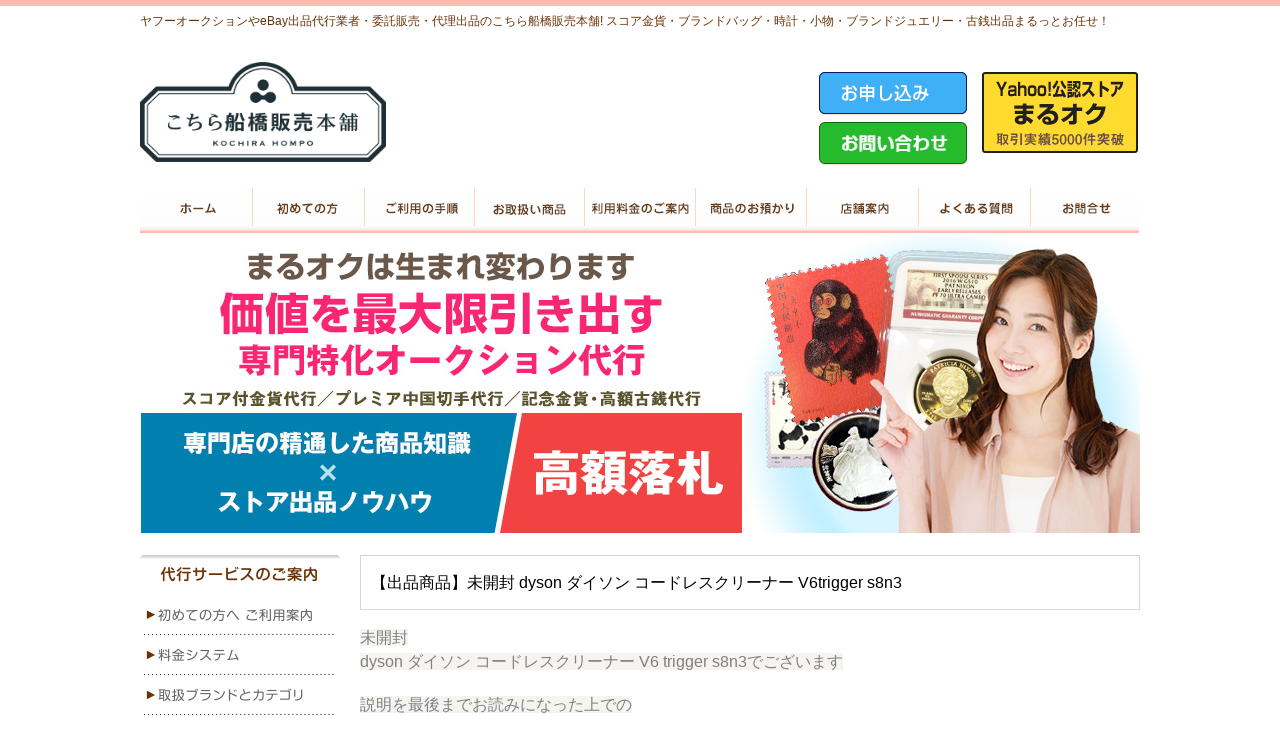

--- FILE ---
content_type: text/html; charset=UTF-8
request_url: https://www.impeachpac.org/information/httppage24-auctions-yahoo-co-jpjpauctionq129719671umarumaru_auc/
body_size: 68797
content:
<!DOCTYPE html>
<html lang="ja"
	itemscope 
	itemtype="http://schema.org/Article" 
	prefix="og: http://ogp.me/ns#" >
<head>
<!-- Google tag (gtag.js) 20230318追加-->
<script async src="https://www.googletagmanager.com/gtag/js?id=G-HKLC0TBNNN"></script>
<script>
  window.dataLayer = window.dataLayer || [];
  function gtag(){dataLayer.push(arguments);}
  gtag('js', new Date());

  gtag('config', 'G-HKLC0TBNNN');
</script>
<!-- Google tag (gtag.js) 終-->
	<meta name="google-site-verification" content="IiLIS2mcLqf_3VH4Z73bf4SshFiu0sW_M5i8k8ePEUM" />
	<meta charset="UTF-8">
<meta name="google-site-verification" content="8kuTe9EoQ4ePrGayTyZZK5rer7utJBz4f81laa8r_3E" />
<meta name="msvalidate.01" content="67D9548B7278EAE87BF1187B5228AD48" />
<title>未開封 dyson ダイソン コードレスクリーナー V6trigger | まるオク</title>
<link rel="stylesheet" type="text/css" media="all" href="https://www.impeachpac.org/maruoku/wp-content/themes/theme669/style.css">
<link rel="shortcut icon" href="https://www.impeachpac.org/maruoku/wp-content/themes/theme669/favicon.ico" />
<!--[if lt IE 9]>
<script src="https://www.impeachpac.org/maruoku/wp-content/themes/theme669/js/html5.js"></script>
<![endif]-->

<!-- All in One SEO Pack 2.4.2 by Michael Torbert of Semper Fi Web Design[741,802] -->
<meta name="description"  content="未開封 dyson ダイソン コードレスクリーナー V6 trigger s8n3でございます 説明を最後までお読みになった上での ご入札をお願い致します ※※発送はゆうパック着払い・同梱不可となっております。※※" />

<meta name="keywords"  content="未開封,dyson,ダイソン コードレスクリーナー,v6trigger" />

<link rel="canonical" href="https://www.impeachpac.org/information/httppage24-auctions-yahoo-co-jpjpauctionq129719671umarumaru_auc/" />
<meta property="og:title" content="未開封 dyson ダイソン コードレスクリーナー V6trigger | まるオク" />
<meta property="og:type" content="article" />
<meta property="og:url" content="https://www.impeachpac.org/information/httppage24-auctions-yahoo-co-jpjpauctionq129719671umarumaru_auc/" />
<meta property="og:image" content="https://www.impeachpac.org/maruoku/wp-content/uploads/2017/09/maruauc600.jpg" />
<meta property="og:image:width" content="600" />
<meta property="og:image:height" content="373" />
<meta property="og:site_name" content="まるオク" />
<meta property="og:description" content="未開封 dyson ダイソン コードレスクリーナー V6 trigger s8n3でございます 説明を最後までお読みになった上での ご入札をお願い致します ※※発送はゆうパック着払い・同梱不可となっております。※※" />
<meta property="article:published_time" content="2016-09-23T04:07:45Z" />
<meta property="article:modified_time" content="2017-10-10T10:27:08Z" />
<meta name="twitter:card" content="summary" />
<meta name="twitter:site" content="@marumaru_auc" />
<meta name="twitter:domain" content="オークション代行のまるオク" />
<meta name="twitter:title" content="未開封 dyson ダイソン コードレスクリーナー V6trigger | まるオク" />
<meta name="twitter:description" content="未開封 dyson ダイソン コードレスクリーナー V6 trigger s8n3でございます 説明を最後までお読みになった上での ご入札をお願い致します ※※発送はゆうパック着払い・同梱不可となっております。※※" />
<meta name="twitter:image" content="https://www.impeachpac.org/maruoku/wp-content/uploads/2017/09/maruauc600.jpg" />
<meta itemprop="image" content="https://www.impeachpac.org/maruoku/wp-content/uploads/2017/09/maruauc600.jpg" />
<!-- /all in one seo pack -->
<link rel='dns-prefetch' href='//netdna.bootstrapcdn.com' />
<link rel='dns-prefetch' href='//s.w.org' />
		<script type="text/javascript">
			window._wpemojiSettings = {"baseUrl":"https:\/\/s.w.org\/images\/core\/emoji\/11\/72x72\/","ext":".png","svgUrl":"https:\/\/s.w.org\/images\/core\/emoji\/11\/svg\/","svgExt":".svg","source":{"concatemoji":"https:\/\/www.impeachpac.org\/maruoku\/wp-includes\/js\/wp-emoji-release.min.js?ver=4.9.26"}};
			!function(e,a,t){var n,r,o,i=a.createElement("canvas"),p=i.getContext&&i.getContext("2d");function s(e,t){var a=String.fromCharCode;p.clearRect(0,0,i.width,i.height),p.fillText(a.apply(this,e),0,0);e=i.toDataURL();return p.clearRect(0,0,i.width,i.height),p.fillText(a.apply(this,t),0,0),e===i.toDataURL()}function c(e){var t=a.createElement("script");t.src=e,t.defer=t.type="text/javascript",a.getElementsByTagName("head")[0].appendChild(t)}for(o=Array("flag","emoji"),t.supports={everything:!0,everythingExceptFlag:!0},r=0;r<o.length;r++)t.supports[o[r]]=function(e){if(!p||!p.fillText)return!1;switch(p.textBaseline="top",p.font="600 32px Arial",e){case"flag":return s([55356,56826,55356,56819],[55356,56826,8203,55356,56819])?!1:!s([55356,57332,56128,56423,56128,56418,56128,56421,56128,56430,56128,56423,56128,56447],[55356,57332,8203,56128,56423,8203,56128,56418,8203,56128,56421,8203,56128,56430,8203,56128,56423,8203,56128,56447]);case"emoji":return!s([55358,56760,9792,65039],[55358,56760,8203,9792,65039])}return!1}(o[r]),t.supports.everything=t.supports.everything&&t.supports[o[r]],"flag"!==o[r]&&(t.supports.everythingExceptFlag=t.supports.everythingExceptFlag&&t.supports[o[r]]);t.supports.everythingExceptFlag=t.supports.everythingExceptFlag&&!t.supports.flag,t.DOMReady=!1,t.readyCallback=function(){t.DOMReady=!0},t.supports.everything||(n=function(){t.readyCallback()},a.addEventListener?(a.addEventListener("DOMContentLoaded",n,!1),e.addEventListener("load",n,!1)):(e.attachEvent("onload",n),a.attachEvent("onreadystatechange",function(){"complete"===a.readyState&&t.readyCallback()})),(n=t.source||{}).concatemoji?c(n.concatemoji):n.wpemoji&&n.twemoji&&(c(n.twemoji),c(n.wpemoji)))}(window,document,window._wpemojiSettings);
		</script>
		<style type="text/css">
img.wp-smiley,
img.emoji {
	display: inline !important;
	border: none !important;
	box-shadow: none !important;
	height: 1em !important;
	width: 1em !important;
	margin: 0 .07em !important;
	vertical-align: -0.1em !important;
	background: none !important;
	padding: 0 !important;
}
</style>
<link rel='stylesheet' id='biz-cal-style-css'  href='https://www.impeachpac.org/maruoku/wp-content/plugins/biz-calendar/biz-cal.css?ver=2.2.0' type='text/css' media='all' />
<link rel='stylesheet' id='meteor-slides-css'  href='https://www.impeachpac.org/maruoku/wp-content/plugins/meteor-slides/css/meteor-slides.css?ver=1.0' type='text/css' media='all' />
<link rel='stylesheet' id='font-awesome-css'  href='//netdna.bootstrapcdn.com/font-awesome/4.1.0/css/font-awesome.css' type='text/css' media='screen' />
<link rel='stylesheet' id='wp-members-css'  href='https://www.impeachpac.org/maruoku/wp-content/themes/theme669/member.css?ver=3.1.9.3' type='text/css' media='all' />
<script type='text/javascript' src='https://www.impeachpac.org/maruoku/wp-includes/js/jquery/jquery.js?ver=1.12.4'></script>
<script type='text/javascript' src='https://www.impeachpac.org/maruoku/wp-includes/js/jquery/jquery-migrate.min.js?ver=1.4.1'></script>
<script type='text/javascript' src='https://www.impeachpac.org/maruoku/wp-content/themes/theme669/js/infiniteslide.js?ver=4.9.26'></script>
<script type='text/javascript' src='https://www.impeachpac.org/maruoku/wp-content/themes/theme669/js/jquery.pause.min.js?ver=4.9.26'></script>
<script type='text/javascript' src='https://www.impeachpac.org/maruoku/wp-content/themes/theme669/js/pricesimulation.js?ver=4.9.26'></script>
<script type='text/javascript'>
/* <![CDATA[ */
var bizcalOptions = {"holiday_title":"\u5b9a\u4f11\u65e5","sun":"on","sat":"on","holiday":"on","temp_holidays":"2018-08-14\r\n2018-08-15\r\n2018-08-16\r\n2018-08-17\r\n2015-12-30\r\n2015-12-31\r\n2016-01-01\r\n2016-08-19\r\n2016-08-24\r\n2016-12-28\r\n2016-12-29\r\n2016-12-30\r\n2016-12-31\r\n2017-01-01\r\n2017-01-02\r\n2017-01-03\r\n2017-01-04\r\n2017-01-05\r\n2017-12-28\r\n2017-12-29\r\n2017-12-30\r\n2017-12-31\r\n2018-01-01\r\n2018-01-02\r\n2018-01-03\r\n2018-01-04\r\n2018-12-28\r\n2018-12-29\r\n2018-12-30\r\n2018-12-31\r\n2019-01-01\r\n2019-01-02\r\n2019-01-03\r\n2019-01-04\r\n2019-12-28\r\n2019-12-29\r\n2019-12-30\r\n2019-12-31\r\n2020-01-01\r\n2020-01-02\r\n2020-01-03\r\n2020-01-04\r\n2020-01-05\r\n","temp_weekdays":"","eventday_title":"","eventday_url":"","eventdays":"","month_limit":"\u5236\u9650\u306a\u3057","nextmonthlimit":"12","prevmonthlimit":"12","plugindir":"https:\/\/www.impeachpac.org\/maruoku\/wp-content\/plugins\/biz-calendar\/","national_holiday":null};
/* ]]> */
</script>
<script type='text/javascript' src='https://www.impeachpac.org/maruoku/wp-content/plugins/biz-calendar/calendar.js?ver=2.2.0'></script>
<script type='text/javascript' src='https://www.impeachpac.org/maruoku/wp-content/plugins/meteor-slides/js/jquery.cycle.all.js?ver=4.9.26'></script>
<script type='text/javascript' src='https://www.impeachpac.org/maruoku/wp-content/plugins/meteor-slides/js/jquery.metadata.v2.js?ver=4.9.26'></script>
<script type='text/javascript' src='https://www.impeachpac.org/maruoku/wp-content/plugins/meteor-slides/js/jquery.touchwipe.1.1.1.js?ver=4.9.26'></script>
<script type='text/javascript'>
/* <![CDATA[ */
var meteorslidessettings = {"meteorslideshowspeed":"1000","meteorslideshowduration":"6000","meteorslideshowheight":"300","meteorslideshowwidth":"1000","meteorslideshowtransition":"fade"};
/* ]]> */
</script>
<script type='text/javascript' src='https://www.impeachpac.org/maruoku/wp-content/plugins/meteor-slides/js/slideshow.js?ver=4.9.26'></script>
<link rel='https://api.w.org/' href='https://www.impeachpac.org/wp-json/' />
<link rel="EditURI" type="application/rsd+xml" title="RSD" href="https://www.impeachpac.org/maruoku/xmlrpc.php?rsd" />
<link rel="wlwmanifest" type="application/wlwmanifest+xml" href="https://www.impeachpac.org/maruoku/wp-includes/wlwmanifest.xml" /> 
<link rel='prev' title='【出品商品】★kyosho 京商 1/12 LP400 橙 ランボルギーニカウンタック ADmz1' href='https://www.impeachpac.org/information/httppage22-auctions-yahoo-co-jpjpauctionl363671578umarumaru_auc/' />
<link rel='next' title='【オークション代行実績】地方自治法施行60周年記念貨幣 北海道' href='https://www.impeachpac.org/rakusatsu/maruoku-yahoo-auction-sold-225/' />
<link rel='shortlink' href='https://www.impeachpac.org/?p=6057' />
<link rel="alternate" type="application/json+oembed" href="https://www.impeachpac.org/wp-json/oembed/1.0/embed?url=https%3A%2F%2Fwww.impeachpac.org%2Finformation%2Fhttppage24-auctions-yahoo-co-jpjpauctionq129719671umarumaru_auc%2F" />
<link rel="alternate" type="text/xml+oembed" href="https://www.impeachpac.org/wp-json/oembed/1.0/embed?url=https%3A%2F%2Fwww.impeachpac.org%2Finformation%2Fhttppage24-auctions-yahoo-co-jpjpauctionq129719671umarumaru_auc%2F&#038;format=xml" />

<style>
.scroll-back-to-top-wrapper {
    position: fixed;
	opacity: 0;
	visibility: hidden;
	overflow: hidden;
	text-align: center;
	z-index: 99999999;
    background-color: #21cadd;
	color: #ffffff;
	width: 50px;
	height: 48px;
	line-height: 48px;
	right: 30px;
	bottom: 30px;
	padding-top: 2px;
	border-top-left-radius: 50px;
	border-top-right-radius: 50px;
	border-bottom-right-radius: 50px;
	border-bottom-left-radius: 50px;
	-webkit-transition: all 0.5s ease-in-out;
	-moz-transition: all 0.5s ease-in-out;
	-ms-transition: all 0.5s ease-in-out;
	-o-transition: all 0.5s ease-in-out;
	transition: all 0.5s ease-in-out;
}
.scroll-back-to-top-wrapper:hover {
	background-color: #6de0ed;
  color: #eeeeee;
}
.scroll-back-to-top-wrapper.show {
    visibility:visible;
    cursor:pointer;
	opacity: 1.0;
}
.scroll-back-to-top-wrapper i.fa {
	line-height: inherit;
}
.scroll-back-to-top-wrapper .fa-lg {
	vertical-align: 0;
}
</style><script type="text/javascript">
	jQuery(function(){
		jQuery('.infiniteslide1').infiniteslide();
	});

	jQuery(document).ready(function() {
		jQuery('#formRyoukin').submit(function() {
			simurationAction();
			return false;
		});
		
		jQuery('#actryoukin').click(function() {
			simurationAction();
			return false;
		});
	});
</script>
</head>

<body>

<header id="header" role="banner">
<h1 style="padding: 0px; color:#6a3307; font-size:12px; border-top:6px solid #fdbcb2;"><span style="display:block; width:1000px; margin:0px auto; padding:6px 0px;">ヤフーオークションやeBay出品代行業者・委託販売・代理出品のこちら船橋販売本舗! スコア金貨・ブランドバッグ・時計・小物・ブランドジュエリー・古銭出品まるっとお任せ！</span></h1>
  <div class="inner" style="display:table; margin:15px auto 10px;">
    <p style="display:table-cell; text-align:left; vertical-align:middle;"><a href="https://www.impeachpac.org" class="fade"><img src="https://www.impeachpac.org/maruoku/wp-content/themes/theme669/images/top/header/main_logo.png" height="100" alt="オークション代行-まるオク"></a></p>
    <div style="display:table-cell; width:160px; text-align:left; vertical-align:top;">
      <p style="margin:20px 0px 0px; padding:0px;"><a href="https://www.impeachpac.org/form2-1/#ac-form2-1" class="fade"><img src="https://www.impeachpac.org/maruoku/wp-content/themes/theme669/images/top/main/ss_2.png" alt="お申し込みメールフォーム" /></a></p>
      <p style="margin:5px 0px 0px; padding:0px;"><a href="https://www.impeachpac.org/form1-1/#ac-form1-1" class="fade"><img src="https://www.impeachpac.org/maruoku/wp-content/themes/theme669/images/top/main/ss_3.png" alt="お問い合わせメールフォーム" /></a></p>
    </div>
    <div style="display:table-cell; width:150px; text-align:right; vertical-align:top;">
      <p>
         <a href="https://auctions.yahoo.co.jp/seller/sg_maruauc" target="_blank" class="fade"><img src="https://www.impeachpac.org/maruoku/wp-content/themes/theme669/images/top/header/y_banner1.png" alt="まるオクYahoo!公認ストアへ" style="display:inline;" /></a>
<!--     <img src="https://www.impeachpac.org/maruoku/wp-content/uploads/2022/07/m_banner3.jpg" alt="" style="display:inline;"/> -->
<!--     <img src="https://www.impeachpac.org/maruoku/wp-content/themes/theme669/images/top/header/b_banner3.png" alt="混雑時は6コールで転送されます。ご了承ください" style="display:inline;" /> -->
      </p>
<!--     <img src="https://www.impeachpac.org/maruoku/wp-content/themes/theme669/images/top/header/m_banner2.png" alt="法人様、大量処分承ります" style="display:inline;" /> -->
    </div>
  </div>
</header>
<ul id="navigation">
	<li><a href="https://www.impeachpac.org" alt="ホーム" class="menu1">ホーム</a></li>
	<li><a href="https://www.impeachpac.org/welcome/#ac-welcome" alt="初めての方" class="menu2">初めての方</a></li>
	<li><a href="https://www.impeachpac.org/guide/#ac-guide" alt="ご利用の手順" class="menu3">ご利用の手順</a></li>
	<li><a href="https://www.impeachpac.org/daikouitem/#ac-daikouitem" alt="お取り扱い商品" class="menu4">お取り扱い商品</a></li>
	<li><a href="https://www.impeachpac.org/system/#ac-system" alt="利用料金のご案内" class="menu5">利用料金のご案内</a></li>
	<li><a href="https://www.impeachpac.org/method-list/#ac-method-list" alt="商品のお預かり" class="menu6">商品のお預かり</a></li>
	<li><a href="https://www.impeachpac.org/shop-funabashi02/" alt="店舗案内" class="menu7">店舗案内</a></li>
	<li><a href="https://www.impeachpac.org/faq/#ac-faq" alt="よくある質問" class="menu8">よくある質問</a></li>
	<li><a href="https://www.impeachpac.org/form1-1/#ac-form1-1" alt="お問い合せ" class="menu9">お問い合せ</a></li>
</ul>
<div class="inner">
	
		
	<div id="meteor-slideshow" class="meteor-slides  navnone">
	
			
				
			
		<div class="meteor-clip">
	
				
			<img style="visibility: hidden;" class="meteor-shim" src="https://www.impeachpac.org/maruoku/wp-content/uploads/2015/08/maruoku-top-0102-1.jpg" alt="" />
			<div class="mslide mslide-1">
				
									
					<img width="1000" height="300" src="https://www.impeachpac.org/maruoku/wp-content/uploads/2015/08/maruoku-top-0102-1.jpg" class="attachment-featured-slide size-featured-slide wp-post-image" alt="" title="スコア付き金貨・中国切手のオークション代行はまるオクへ" srcset="https://www.impeachpac.org/maruoku/wp-content/uploads/2015/08/maruoku-top-0102-1.jpg 1000w, https://www.impeachpac.org/maruoku/wp-content/uploads/2015/08/maruoku-top-0102-1-300x90.jpg 300w, https://www.impeachpac.org/maruoku/wp-content/uploads/2015/08/maruoku-top-0102-1-768x230.jpg 768w, https://www.impeachpac.org/maruoku/wp-content/uploads/2015/08/maruoku-top-0102-1-250x75.jpg 250w, https://www.impeachpac.org/maruoku/wp-content/uploads/2015/08/maruoku-top-0102-1-180x54.jpg 180w" sizes="(max-width: 1000px) 100vw, 1000px" />					
							
			</div><!-- .mslide -->
			
						
				
			
			<div class="mslide mslide-2">
				
										
					<a href="https://www.impeachpac.org/system/#newcourse" title="まるおく新サービス・高額品安心コース"><img width="1000" height="300" src="https://www.impeachpac.org/maruoku/wp-content/uploads/2014/11/maruoku-top02-07.jpg" class="attachment-featured-slide size-featured-slide wp-post-image" alt="" title="まるおく新サービス・高額品安心コース" srcset="https://www.impeachpac.org/maruoku/wp-content/uploads/2014/11/maruoku-top02-07.jpg 1000w, https://www.impeachpac.org/maruoku/wp-content/uploads/2014/11/maruoku-top02-07-300x90.jpg 300w, https://www.impeachpac.org/maruoku/wp-content/uploads/2014/11/maruoku-top02-07-768x230.jpg 768w, https://www.impeachpac.org/maruoku/wp-content/uploads/2014/11/maruoku-top02-07-250x75.jpg 250w, https://www.impeachpac.org/maruoku/wp-content/uploads/2014/11/maruoku-top02-07-180x54.jpg 180w" sizes="(max-width: 1000px) 100vw, 1000px" /></a>
			
							
			</div><!-- .mslide -->
			
						
				
		</div><!-- .meteor-clip -->
				
					
	</div><!-- .meteor-slides -->
	
	</div>




	<div id="wrapper">
		<div id="content">
			<article>
				<div id="post-6057" class="content">
					<header>  	
						<h2 class="title"><span>【出品商品】未開封 dyson ダイソン コードレスクリーナー V6trigger s8n3</span></h2>     
					</header>
   					
					<div class="post">
<p><span style="color: rgb(128, 128, 128); font-family: メイリオ, Meiryo, &quot;ヒラギノ角ゴ Pro W3&quot;, &quot;Hiragino Kaku Gothic Pro&quot;, &quot;ＭＳ Ｐゴシック&quot;, &quot;MS UI Gothic&quot;, Helvetica, Arial, sans-serif; font-size: medium; font-style: normal; font-variant-ligatures: normal; font-variant-caps: normal; font-weight: normal; letter-spacing: normal; orphans: 2; text-align: -webkit-left; text-indent: 0px; text-transform: none; white-space: normal; widows: 2; word-spacing: 0px; -webkit-text-stroke-width: 0px; background-color: rgb(246, 244, 240); display: inline !important; float: none;">未開封<br />
dyson ダイソン コードレスクリーナー V6 trigger s8n3でございます</span><br style="color: rgb(128, 128, 128); font-family: メイリオ, Meiryo, &quot;ヒラギノ角ゴ Pro W3&quot;, &quot;Hiragino Kaku Gothic Pro&quot;, &quot;ＭＳ Ｐゴシック&quot;, &quot;MS UI Gothic&quot;, Helvetica, Arial, sans-serif; font-size: medium; font-style: normal; font-variant-ligatures: normal; font-variant-caps: normal; font-weight: normal; letter-spacing: normal; orphans: 2; text-align: -webkit-left; text-indent: 0px; text-transform: none; white-space: normal; widows: 2; word-spacing: 0px; -webkit-text-stroke-width: 0px; background-color: rgb(246, 244, 240);"><br />
<span style="color: rgb(128, 128, 128); font-family: メイリオ, Meiryo, &quot;ヒラギノ角ゴ Pro W3&quot;, &quot;Hiragino Kaku Gothic Pro&quot;, &quot;ＭＳ Ｐゴシック&quot;, &quot;MS UI Gothic&quot;, Helvetica, Arial, sans-serif; font-size: medium; font-style: normal; font-variant-ligatures: normal; font-variant-caps: normal; font-weight: normal; letter-spacing: normal; orphans: 2; text-align: -webkit-left; text-indent: 0px; text-transform: none; white-space: normal; widows: 2; word-spacing: 0px; -webkit-text-stroke-width: 0px; background-color: rgb(246, 244, 240); display: inline !important; float: none;">説明を最後までお読みになった上での<br />
ご入札をお願い致します</span><br style="color: rgb(128, 128, 128); font-family: メイリオ, Meiryo, &quot;ヒラギノ角ゴ Pro W3&quot;, &quot;Hiragino Kaku Gothic Pro&quot;, &quot;ＭＳ Ｐゴシック&quot;, &quot;MS UI Gothic&quot;, Helvetica, Arial, sans-serif; font-size: medium; font-style: normal; font-variant-ligatures: normal; font-variant-caps: normal; font-weight: normal; letter-spacing: normal; orphans: 2; text-align: -webkit-left; text-indent: 0px; text-transform: none; white-space: normal; widows: 2; word-spacing: 0px; -webkit-text-stroke-width: 0px; background-color: rgb(246, 244, 240);"><br />
<b style="font-weight: 700; color: rgb(128, 128, 128); font-family: メイリオ, Meiryo, &quot;ヒラギノ角ゴ Pro W3&quot;, &quot;Hiragino Kaku Gothic Pro&quot;, &quot;ＭＳ Ｐゴシック&quot;, &quot;MS UI Gothic&quot;, Helvetica, Arial, sans-serif; font-size: medium; font-style: normal; font-variant-ligatures: normal; font-variant-caps: normal; letter-spacing: normal; orphans: 2; text-align: -webkit-left; text-indent: 0px; text-transform: none; white-space: normal; widows: 2; word-spacing: 0px; -webkit-text-stroke-width: 0px; background-color: rgb(246, 244, 240);">※※発送はゆうパック着払い・同梱不可となっております。※※</b><br style="color: rgb(128, 128, 128); font-family: メイリオ, Meiryo, &quot;ヒラギノ角ゴ Pro W3&quot;, &quot;Hiragino Kaku Gothic Pro&quot;, &quot;ＭＳ Ｐゴシック&quot;, &quot;MS UI Gothic&quot;, Helvetica, Arial, sans-serif; font-size: medium; font-style: normal; font-variant-ligatures: normal; font-variant-caps: normal; font-weight: normal; letter-spacing: normal; orphans: 2; text-align: -webkit-left; text-indent: 0px; text-transform: none; white-space: normal; widows: 2; word-spacing: 0px; -webkit-text-stroke-width: 0px; background-color: rgb(246, 244, 240);"><br />
<br style="color: rgb(128, 128, 128); font-family: メイリオ, Meiryo, &quot;ヒラギノ角ゴ Pro W3&quot;, &quot;Hiragino Kaku Gothic Pro&quot;, &quot;ＭＳ Ｐゴシック&quot;, &quot;MS UI Gothic&quot;, Helvetica, Arial, sans-serif; font-size: medium; font-style: normal; font-variant-ligatures: normal; font-variant-caps: normal; font-weight: normal; letter-spacing: normal; orphans: 2; text-align: -webkit-left; text-indent: 0px; text-transform: none; white-space: normal; widows: 2; word-spacing: 0px; -webkit-text-stroke-width: 0px; background-color: rgb(246, 244, 240);"><br />
<span style="color: rgb(128, 128, 128); font-family: メイリオ, Meiryo, &quot;ヒラギノ角ゴ Pro W3&quot;, &quot;Hiragino Kaku Gothic Pro&quot;, &quot;ＭＳ Ｐゴシック&quot;, &quot;MS UI Gothic&quot;, Helvetica, Arial, sans-serif; font-size: medium; font-style: normal; font-variant-ligatures: normal; font-variant-caps: normal; font-weight: normal; letter-spacing: normal; orphans: 2; text-align: -webkit-left; text-indent: 0px; text-transform: none; white-space: normal; widows: 2; word-spacing: 0px; -webkit-text-stroke-width: 0px; background-color: rgb(246, 244, 240); display: inline !important; float: none;">【商品詳細】</span><br style="color: rgb(128, 128, 128); font-family: メイリオ, Meiryo, &quot;ヒラギノ角ゴ Pro W3&quot;, &quot;Hiragino Kaku Gothic Pro&quot;, &quot;ＭＳ Ｐゴシック&quot;, &quot;MS UI Gothic&quot;, Helvetica, Arial, sans-serif; font-size: medium; font-style: normal; font-variant-ligatures: normal; font-variant-caps: normal; font-weight: normal; letter-spacing: normal; orphans: 2; text-align: -webkit-left; text-indent: 0px; text-transform: none; white-space: normal; widows: 2; word-spacing: 0px; -webkit-text-stroke-width: 0px; background-color: rgb(246, 244, 240);"><br />
<br style="color: rgb(128, 128, 128); font-family: メイリオ, Meiryo, &quot;ヒラギノ角ゴ Pro W3&quot;, &quot;Hiragino Kaku Gothic Pro&quot;, &quot;ＭＳ Ｐゴシック&quot;, &quot;MS UI Gothic&quot;, Helvetica, Arial, sans-serif; font-size: medium; font-style: normal; font-variant-ligatures: normal; font-variant-caps: normal; font-weight: normal; letter-spacing: normal; orphans: 2; text-align: -webkit-left; text-indent: 0px; text-transform: none; white-space: normal; widows: 2; word-spacing: 0px; -webkit-text-stroke-width: 0px; background-color: rgb(246, 244, 240);"><br />
<span style="color: rgb(128, 128, 128); font-family: メイリオ, Meiryo, &quot;ヒラギノ角ゴ Pro W3&quot;, &quot;Hiragino Kaku Gothic Pro&quot;, &quot;ＭＳ Ｐゴシック&quot;, &quot;MS UI Gothic&quot;, Helvetica, Arial, sans-serif; font-size: medium; font-style: normal; font-variant-ligatures: normal; font-variant-caps: normal; font-weight: normal; letter-spacing: normal; orphans: 2; text-align: -webkit-left; text-indent: 0px; text-transform: none; white-space: normal; widows: 2; word-spacing: 0px; -webkit-text-stroke-width: 0px; background-color: rgb(246, 244, 240); display: inline !important; float: none;">ダイソンのコードレスクリーナーはダイソンデジタルモーターV6を搭載しており、一般的なモーターの最大で3倍もの回転数のパワフルな吸引力でベッドや布団から、アレルギー性疾患の原因となるダニアレルゲンを含むハウスダストを取り除きます。</span><br style="color: rgb(128, 128, 128); font-family: メイリオ, Meiryo, &quot;ヒラギノ角ゴ Pro W3&quot;, &quot;Hiragino Kaku Gothic Pro&quot;, &quot;ＭＳ Ｐゴシック&quot;, &quot;MS UI Gothic&quot;, Helvetica, Arial, sans-serif; font-size: medium; font-style: normal; font-variant-ligatures: normal; font-variant-caps: normal; font-weight: normal; letter-spacing: normal; orphans: 2; text-align: -webkit-left; text-indent: 0px; text-transform: none; white-space: normal; widows: 2; word-spacing: 0px; -webkit-text-stroke-width: 0px; background-color: rgb(246, 244, 240);"><br />
<br style="color: rgb(128, 128, 128); font-family: メイリオ, Meiryo, &quot;ヒラギノ角ゴ Pro W3&quot;, &quot;Hiragino Kaku Gothic Pro&quot;, &quot;ＭＳ Ｐゴシック&quot;, &quot;MS UI Gothic&quot;, Helvetica, Arial, sans-serif; font-size: medium; font-style: normal; font-variant-ligatures: normal; font-variant-caps: normal; font-weight: normal; letter-spacing: normal; orphans: 2; text-align: -webkit-left; text-indent: 0px; text-transform: none; white-space: normal; widows: 2; word-spacing: 0px; -webkit-text-stroke-width: 0px; background-color: rgb(246, 244, 240);"><br />
<br style="color: rgb(128, 128, 128); font-family: メイリオ, Meiryo, &quot;ヒラギノ角ゴ Pro W3&quot;, &quot;Hiragino Kaku Gothic Pro&quot;, &quot;ＭＳ Ｐゴシック&quot;, &quot;MS UI Gothic&quot;, Helvetica, Arial, sans-serif; font-size: medium; font-style: normal; font-variant-ligatures: normal; font-variant-caps: normal; font-weight: normal; letter-spacing: normal; orphans: 2; text-align: -webkit-left; text-indent: 0px; text-transform: none; white-space: normal; widows: 2; word-spacing: 0px; -webkit-text-stroke-width: 0px; background-color: rgb(246, 244, 240);"><br />
<span style="color: rgb(128, 128, 128); font-family: メイリオ, Meiryo, &quot;ヒラギノ角ゴ Pro W3&quot;, &quot;Hiragino Kaku Gothic Pro&quot;, &quot;ＭＳ Ｐゴシック&quot;, &quot;MS UI Gothic&quot;, Helvetica, Arial, sans-serif; font-size: medium; font-style: normal; font-variant-ligatures: normal; font-variant-caps: normal; font-weight: normal; letter-spacing: normal; orphans: 2; text-align: -webkit-left; text-indent: 0px; text-transform: none; white-space: normal; widows: 2; word-spacing: 0px; -webkit-text-stroke-width: 0px; background-color: rgb(246, 244, 240); display: inline !important; float: none;">【サイズ】本体：幅12.7×奥行31.9×高さ20.8cm（バッテリー含む）</span><br style="color: rgb(128, 128, 128); font-family: メイリオ, Meiryo, &quot;ヒラギノ角ゴ Pro W3&quot;, &quot;Hiragino Kaku Gothic Pro&quot;, &quot;ＭＳ Ｐゴシック&quot;, &quot;MS UI Gothic&quot;, Helvetica, Arial, sans-serif; font-size: medium; font-style: normal; font-variant-ligatures: normal; font-variant-caps: normal; font-weight: normal; letter-spacing: normal; orphans: 2; text-align: -webkit-left; text-indent: 0px; text-transform: none; white-space: normal; widows: 2; word-spacing: 0px; -webkit-text-stroke-width: 0px; background-color: rgb(246, 244, 240);"><br />
<br style="color: rgb(128, 128, 128); font-family: メイリオ, Meiryo, &quot;ヒラギノ角ゴ Pro W3&quot;, &quot;Hiragino Kaku Gothic Pro&quot;, &quot;ＭＳ Ｐゴシック&quot;, &quot;MS UI Gothic&quot;, Helvetica, Arial, sans-serif; font-size: medium; font-style: normal; font-variant-ligatures: normal; font-variant-caps: normal; font-weight: normal; letter-spacing: normal; orphans: 2; text-align: -webkit-left; text-indent: 0px; text-transform: none; white-space: normal; widows: 2; word-spacing: 0px; -webkit-text-stroke-width: 0px; background-color: rgb(246, 244, 240);"><br />
<span style="color: rgb(128, 128, 128); font-family: メイリオ, Meiryo, &quot;ヒラギノ角ゴ Pro W3&quot;, &quot;Hiragino Kaku Gothic Pro&quot;, &quot;ＭＳ Ｐゴシック&quot;, &quot;MS UI Gothic&quot;, Helvetica, Arial, sans-serif; font-size: medium; font-style: normal; font-variant-ligatures: normal; font-variant-caps: normal; font-weight: normal; letter-spacing: normal; orphans: 2; text-align: -webkit-left; text-indent: 0px; text-transform: none; white-space: normal; widows: 2; word-spacing: 0px; -webkit-text-stroke-width: 0px; background-color: rgb(246, 244, 240); display: inline !important; float: none;">収納時：幅14.4×奥行39.9×高さ20.8cm<br />
（ミニモーターヘッド・バッテリー含む）</span><br style="color: rgb(128, 128, 128); font-family: メイリオ, Meiryo, &quot;ヒラギノ角ゴ Pro W3&quot;, &quot;Hiragino Kaku Gothic Pro&quot;, &quot;ＭＳ Ｐゴシック&quot;, &quot;MS UI Gothic&quot;, Helvetica, Arial, sans-serif; font-size: medium; font-style: normal; font-variant-ligatures: normal; font-variant-caps: normal; font-weight: normal; letter-spacing: normal; orphans: 2; text-align: -webkit-left; text-indent: 0px; text-transform: none; white-space: normal; widows: 2; word-spacing: 0px; -webkit-text-stroke-width: 0px; background-color: rgb(246, 244, 240);"><br />
<br style="color: rgb(128, 128, 128); font-family: メイリオ, Meiryo, &quot;ヒラギノ角ゴ Pro W3&quot;, &quot;Hiragino Kaku Gothic Pro&quot;, &quot;ＭＳ Ｐゴシック&quot;, &quot;MS UI Gothic&quot;, Helvetica, Arial, sans-serif; font-size: medium; font-style: normal; font-variant-ligatures: normal; font-variant-caps: normal; font-weight: normal; letter-spacing: normal; orphans: 2; text-align: -webkit-left; text-indent: 0px; text-transform: none; white-space: normal; widows: 2; word-spacing: 0px; -webkit-text-stroke-width: 0px; background-color: rgb(246, 244, 240);"><br />
<span style="color: rgb(128, 128, 128); font-family: メイリオ, Meiryo, &quot;ヒラギノ角ゴ Pro W3&quot;, &quot;Hiragino Kaku Gothic Pro&quot;, &quot;ＭＳ Ｐゴシック&quot;, &quot;MS UI Gothic&quot;, Helvetica, Arial, sans-serif; font-size: medium; font-style: normal; font-variant-ligatures: normal; font-variant-caps: normal; font-weight: normal; letter-spacing: normal; orphans: 2; text-align: -webkit-left; text-indent: 0px; text-transform: none; white-space: normal; widows: 2; word-spacing: 0px; -webkit-text-stroke-width: 0px; background-color: rgb(246, 244, 240); display: inline !important; float: none;">【重量】本体：約1.3kg<br />
ミニモーターヘッド、バッテリー含む：約1.63kg<span class="Apple-converted-space">&nbsp;</span></span><br style="color: rgb(128, 128, 128); font-family: メイリオ, Meiryo, &quot;ヒラギノ角ゴ Pro W3&quot;, &quot;Hiragino Kaku Gothic Pro&quot;, &quot;ＭＳ Ｐゴシック&quot;, &quot;MS UI Gothic&quot;, Helvetica, Arial, sans-serif; font-size: medium; font-style: normal; font-variant-ligatures: normal; font-variant-caps: normal; font-weight: normal; letter-spacing: normal; orphans: 2; text-align: -webkit-left; text-indent: 0px; text-transform: none; white-space: normal; widows: 2; word-spacing: 0px; -webkit-text-stroke-width: 0px; background-color: rgb(246, 244, 240);"><br />
<br style="color: rgb(128, 128, 128); font-family: メイリオ, Meiryo, &quot;ヒラギノ角ゴ Pro W3&quot;, &quot;Hiragino Kaku Gothic Pro&quot;, &quot;ＭＳ Ｐゴシック&quot;, &quot;MS UI Gothic&quot;, Helvetica, Arial, sans-serif; font-size: medium; font-style: normal; font-variant-ligatures: normal; font-variant-caps: normal; font-weight: normal; letter-spacing: normal; orphans: 2; text-align: -webkit-left; text-indent: 0px; text-transform: none; white-space: normal; widows: 2; word-spacing: 0px; -webkit-text-stroke-width: 0px; background-color: rgb(246, 244, 240);"><br />
<br style="color: rgb(128, 128, 128); font-family: メイリオ, Meiryo, &quot;ヒラギノ角ゴ Pro W3&quot;, &quot;Hiragino Kaku Gothic Pro&quot;, &quot;ＭＳ Ｐゴシック&quot;, &quot;MS UI Gothic&quot;, Helvetica, Arial, sans-serif; font-size: medium; font-style: normal; font-variant-ligatures: normal; font-variant-caps: normal; font-weight: normal; letter-spacing: normal; orphans: 2; text-align: -webkit-left; text-indent: 0px; text-transform: none; white-space: normal; widows: 2; word-spacing: 0px; -webkit-text-stroke-width: 0px; background-color: rgb(246, 244, 240);"><br />
<span style="color: rgb(128, 128, 128); font-family: メイリオ, Meiryo, &quot;ヒラギノ角ゴ Pro W3&quot;, &quot;Hiragino Kaku Gothic Pro&quot;, &quot;ＭＳ Ｐゴシック&quot;, &quot;MS UI Gothic&quot;, Helvetica, Arial, sans-serif; font-size: medium; font-style: normal; font-variant-ligatures: normal; font-variant-caps: normal; font-weight: normal; letter-spacing: normal; orphans: 2; text-align: -webkit-left; text-indent: 0px; text-transform: none; white-space: normal; widows: 2; word-spacing: 0px; -webkit-text-stroke-width: 0px; background-color: rgb(246, 244, 240); display: inline !important; float: none;">*外箱の記載より</span><br style="color: rgb(128, 128, 128); font-family: メイリオ, Meiryo, &quot;ヒラギノ角ゴ Pro W3&quot;, &quot;Hiragino Kaku Gothic Pro&quot;, &quot;ＭＳ Ｐゴシック&quot;, &quot;MS UI Gothic&quot;, Helvetica, Arial, sans-serif; font-size: medium; font-style: normal; font-variant-ligatures: normal; font-variant-caps: normal; font-weight: normal; letter-spacing: normal; orphans: 2; text-align: -webkit-left; text-indent: 0px; text-transform: none; white-space: normal; widows: 2; word-spacing: 0px; -webkit-text-stroke-width: 0px; background-color: rgb(246, 244, 240);"><br />
<br style="color: rgb(128, 128, 128); font-family: メイリオ, Meiryo, &quot;ヒラギノ角ゴ Pro W3&quot;, &quot;Hiragino Kaku Gothic Pro&quot;, &quot;ＭＳ Ｐゴシック&quot;, &quot;MS UI Gothic&quot;, Helvetica, Arial, sans-serif; font-size: medium; font-style: normal; font-variant-ligatures: normal; font-variant-caps: normal; font-weight: normal; letter-spacing: normal; orphans: 2; text-align: -webkit-left; text-indent: 0px; text-transform: none; white-space: normal; widows: 2; word-spacing: 0px; -webkit-text-stroke-width: 0px; background-color: rgb(246, 244, 240);"><br />
<span style="color: rgb(128, 128, 128); font-family: メイリオ, Meiryo, &quot;ヒラギノ角ゴ Pro W3&quot;, &quot;Hiragino Kaku Gothic Pro&quot;, &quot;ＭＳ Ｐゴシック&quot;, &quot;MS UI Gothic&quot;, Helvetica, Arial, sans-serif; font-size: medium; font-style: normal; font-variant-ligatures: normal; font-variant-caps: normal; font-weight: normal; letter-spacing: normal; orphans: 2; text-align: -webkit-left; text-indent: 0px; text-transform: none; white-space: normal; widows: 2; word-spacing: 0px; -webkit-text-stroke-width: 0px; background-color: rgb(246, 244, 240); display: inline !important; float: none;">外箱・ミニモーターヘッド・コンビネーションノズル・隙間ノズル・バッテリー充電器</span><br style="color: rgb(128, 128, 128); font-family: メイリオ, Meiryo, &quot;ヒラギノ角ゴ Pro W3&quot;, &quot;Hiragino Kaku Gothic Pro&quot;, &quot;ＭＳ Ｐゴシック&quot;, &quot;MS UI Gothic&quot;, Helvetica, Arial, sans-serif; font-size: medium; font-style: normal; font-variant-ligatures: normal; font-variant-caps: normal; font-weight: normal; letter-spacing: normal; orphans: 2; text-align: -webkit-left; text-indent: 0px; text-transform: none; white-space: normal; widows: 2; word-spacing: 0px; -webkit-text-stroke-width: 0px; background-color: rgb(246, 244, 240);"><br />
<br style="color: rgb(128, 128, 128); font-family: メイリオ, Meiryo, &quot;ヒラギノ角ゴ Pro W3&quot;, &quot;Hiragino Kaku Gothic Pro&quot;, &quot;ＭＳ Ｐゴシック&quot;, &quot;MS UI Gothic&quot;, Helvetica, Arial, sans-serif; font-size: medium; font-style: normal; font-variant-ligatures: normal; font-variant-caps: normal; font-weight: normal; letter-spacing: normal; orphans: 2; text-align: -webkit-left; text-indent: 0px; text-transform: none; white-space: normal; widows: 2; word-spacing: 0px; -webkit-text-stroke-width: 0px; background-color: rgb(246, 244, 240);"><br />
<br style="color: rgb(128, 128, 128); font-family: メイリオ, Meiryo, &quot;ヒラギノ角ゴ Pro W3&quot;, &quot;Hiragino Kaku Gothic Pro&quot;, &quot;ＭＳ Ｐゴシック&quot;, &quot;MS UI Gothic&quot;, Helvetica, Arial, sans-serif; font-size: medium; font-style: normal; font-variant-ligatures: normal; font-variant-caps: normal; font-weight: normal; letter-spacing: normal; orphans: 2; text-align: -webkit-left; text-indent: 0px; text-transform: none; white-space: normal; widows: 2; word-spacing: 0px; -webkit-text-stroke-width: 0px; background-color: rgb(246, 244, 240);"><br />
<span style="color: rgb(128, 128, 128); font-family: メイリオ, Meiryo, &quot;ヒラギノ角ゴ Pro W3&quot;, &quot;Hiragino Kaku Gothic Pro&quot;, &quot;ＭＳ Ｐゴシック&quot;, &quot;MS UI Gothic&quot;, Helvetica, Arial, sans-serif; font-size: medium; font-style: normal; font-variant-ligatures: normal; font-variant-caps: normal; font-weight: normal; letter-spacing: normal; orphans: 2; text-align: -webkit-left; text-indent: 0px; text-transform: none; white-space: normal; widows: 2; word-spacing: 0px; -webkit-text-stroke-width: 0px; background-color: rgb(246, 244, 240); display: inline !important; float: none;">【状態】</span><br style="color: rgb(128, 128, 128); font-family: メイリオ, Meiryo, &quot;ヒラギノ角ゴ Pro W3&quot;, &quot;Hiragino Kaku Gothic Pro&quot;, &quot;ＭＳ Ｐゴシック&quot;, &quot;MS UI Gothic&quot;, Helvetica, Arial, sans-serif; font-size: medium; font-style: normal; font-variant-ligatures: normal; font-variant-caps: normal; font-weight: normal; letter-spacing: normal; orphans: 2; text-align: -webkit-left; text-indent: 0px; text-transform: none; white-space: normal; widows: 2; word-spacing: 0px; -webkit-text-stroke-width: 0px; background-color: rgb(246, 244, 240);"><br />
<span style="color: rgb(128, 128, 128); font-family: メイリオ, Meiryo, &quot;ヒラギノ角ゴ Pro W3&quot;, &quot;Hiragino Kaku Gothic Pro&quot;, &quot;ＭＳ Ｐゴシック&quot;, &quot;MS UI Gothic&quot;, Helvetica, Arial, sans-serif; font-size: medium; font-style: normal; font-variant-ligatures: normal; font-variant-caps: normal; font-weight: normal; letter-spacing: normal; orphans: 2; text-align: -webkit-left; text-indent: 0px; text-transform: none; white-space: normal; widows: 2; word-spacing: 0px; -webkit-text-stroke-width: 0px; background-color: rgb(246, 244, 240); display: inline !important; float: none;">本品は未開封品となります。外箱部分に少し擦れ・傷がございます。</span><br style="color: rgb(128, 128, 128); font-family: メイリオ, Meiryo, &quot;ヒラギノ角ゴ Pro W3&quot;, &quot;Hiragino Kaku Gothic Pro&quot;, &quot;ＭＳ Ｐゴシック&quot;, &quot;MS UI Gothic&quot;, Helvetica, Arial, sans-serif; font-size: medium; font-style: normal; font-variant-ligatures: normal; font-variant-caps: normal; font-weight: normal; letter-spacing: normal; orphans: 2; text-align: -webkit-left; text-indent: 0px; text-transform: none; white-space: normal; widows: 2; word-spacing: 0px; -webkit-text-stroke-width: 0px; background-color: rgb(246, 244, 240);"><br />
<span style="color: rgb(128, 128, 128); font-family: メイリオ, Meiryo, &quot;ヒラギノ角ゴ Pro W3&quot;, &quot;Hiragino Kaku Gothic Pro&quot;, &quot;ＭＳ Ｐゴシック&quot;, &quot;MS UI Gothic&quot;, Helvetica, Arial, sans-serif; font-size: medium; font-style: normal; font-variant-ligatures: normal; font-variant-caps: normal; font-weight: normal; letter-spacing: normal; orphans: 2; text-align: -webkit-left; text-indent: 0px; text-transform: none; white-space: normal; widows: 2; word-spacing: 0px; -webkit-text-stroke-width: 0px; background-color: rgb(246, 244, 240); display: inline !important; float: none;">その他の状態につきましては、画像をよくご確認の上、ノークレームノーリターンにて</span><br style="color: rgb(128, 128, 128); font-family: メイリオ, Meiryo, &quot;ヒラギノ角ゴ Pro W3&quot;, &quot;Hiragino Kaku Gothic Pro&quot;, &quot;ＭＳ Ｐゴシック&quot;, &quot;MS UI Gothic&quot;, Helvetica, Arial, sans-serif; font-size: medium; font-style: normal; font-variant-ligatures: normal; font-variant-caps: normal; font-weight: normal; letter-spacing: normal; orphans: 2; text-align: -webkit-left; text-indent: 0px; text-transform: none; white-space: normal; widows: 2; word-spacing: 0px; -webkit-text-stroke-width: 0px; background-color: rgb(246, 244, 240);"><br />
<span style="color: rgb(128, 128, 128); font-family: メイリオ, Meiryo, &quot;ヒラギノ角ゴ Pro W3&quot;, &quot;Hiragino Kaku Gothic Pro&quot;, &quot;ＭＳ Ｐゴシック&quot;, &quot;MS UI Gothic&quot;, Helvetica, Arial, sans-serif; font-size: medium; font-style: normal; font-variant-ligatures: normal; font-variant-caps: normal; font-weight: normal; letter-spacing: normal; orphans: 2; text-align: -webkit-left; text-indent: 0px; text-transform: none; white-space: normal; widows: 2; word-spacing: 0px; -webkit-text-stroke-width: 0px; background-color: rgb(246, 244, 240); display: inline !important; float: none;">ご入札をお願い致します。</span><br style="color: rgb(128, 128, 128); font-family: メイリオ, Meiryo, &quot;ヒラギノ角ゴ Pro W3&quot;, &quot;Hiragino Kaku Gothic Pro&quot;, &quot;ＭＳ Ｐゴシック&quot;, &quot;MS UI Gothic&quot;, Helvetica, Arial, sans-serif; font-size: medium; font-style: normal; font-variant-ligatures: normal; font-variant-caps: normal; font-weight: normal; letter-spacing: normal; orphans: 2; text-align: -webkit-left; text-indent: 0px; text-transform: none; white-space: normal; widows: 2; word-spacing: 0px; -webkit-text-stroke-width: 0px; background-color: rgb(246, 244, 240);"><br />
<br />
【ワンポイントアドバイス】<br />
換金方法としては買取店への売却の他、ヤフオクなどにオークション出品して高額落札価格を目指すという方法もあります。<br />
個人でヤフオク出品するのは手間もかかり非常にリスクが高いので、実績のあるオークション代行業者に依頼するのが良いでしょう。<br />
『ヤフオク代行』で検索し、評価・実績よりオークション代行業者を選択するのがベストだと思います。</p>
						<p class="dateLabel"><time datetime="2016-09-23">2016/09/23</time>
					</div>
 
				</div>

				<div class="pagenav">
					<span class="prev"><a href="https://www.impeachpac.org/information/httppage22-auctions-yahoo-co-jpjpauctionl363671578umarumaru_auc/" rel="prev">&laquo; 前のページ</a></span>          
					<span class="next"><a href="https://www.impeachpac.org/rakusatsu/maruoku-yahoo-auction-sold-225/" rel="next">次のページ &raquo;</a></span>
				</div>
			</article>

<!-- 			<h2><img src="https://www.impeachpac.org/maruoku/wp-content/themes/theme669/images/top/main/main02.jpg" width="780" height="39" alt="オークション代行-落札実績一覧" class="sideimg1"></h2>
			<ul id="rakusatsujisseki" style="width:780px; height:500px; overflow-y:scroll;　overflow-x:hidden;">
				<li><img width="170" height="100" src="https://www.impeachpac.org/maruoku/wp-content/uploads/2018/02/640x480-2017101700019-170x100.jpg" class="attachment-170x100 size-170x100 wp-post-image" alt="【オークション代行実績】 Shellman シェルマン GRAND COMPLICATION グランドコンプリケーション 未使用品" title="【オークション代行実績】 Shellman シェルマン GRAND COMPLICATION グランドコンプリケーション 未使用品" />					<span><a href="https://www.impeachpac.org/rakusatsu/maruoku-yahoo-auction-sold-242/">【オークション代行実績】 Shellman シェルマン GRAND COMPLICATION グランドコンプリケーション 未使用品</a></span></li>
				<li><img width="170" height="100" src="https://www.impeachpac.org/maruoku/wp-content/uploads/2017/10/640x480-2017091300003-170x100.jpg" class="attachment-170x100 size-170x100 wp-post-image" alt="【オークション代行実績】■古銭■一分銀 一朱銀 等 計10点" title="【オークション代行実績】■古銭■一分銀 一朱銀 等 計10点" />					<span><a href="https://www.impeachpac.org/rakusatsu/maruoku-yahoo-auction-sold-240/">【オークション代行実績】■古銭■一分銀 一朱銀 等 計10点</a></span></li>
				<li><img width="170" height="100" src="https://www.impeachpac.org/maruoku/wp-content/uploads/2017/08/600x456-2017061100001-170x100.jpg" class="attachment-170x100 size-170x100 wp-post-image" alt="【オークション代行実績】★未使用★ アストンマーチン Aston Martin ヌバック ブラック レザーガーメントバッグ 鍵付属" title="【オークション代行実績】★未使用★ アストンマーチン Aston Martin ヌバック ブラック レザーガーメントバッグ 鍵付属" />					<span><a href="https://www.impeachpac.org/rakusatsu/maruoku-yahoo-auction-sold-238/">【オークション代行実績】★未使用★ アストンマーチン Aston Martin ヌバック ブラック レザーガーメントバッグ 鍵付属</a></span></li>
				<li><img width="170" height="100" src="https://www.impeachpac.org/maruoku/wp-content/uploads/2017/07/600x449-22-170x100.jpg" class="attachment-170x100 size-170x100 wp-post-image" alt="【オークション代行実績】中国切手 T89m★唐美人 小型シート 1984年" title="【オークション代行実績】中国切手 T89m★唐美人 小型シート 1984年" />					<span><a href="https://www.impeachpac.org/rakusatsu/maruoku-yahoo-auction-sold-237/">【オークション代行実績】中国切手 T89m★唐美人 小型シート 1984年</a></span></li>
				<li><img width="170" height="100" src="https://www.impeachpac.org/maruoku/wp-content/uploads/2017/03/600x450-2017020600015-170x100.jpg" class="attachment-170x100 size-170x100 wp-post-image" alt="【オークション代行実績】JOHN LOBB ジョンロブ PHILIP Ⅱ フィリップ 2 ブラック" title="【オークション代行実績】JOHN LOBB ジョンロブ PHILIP Ⅱ フィリップ 2 ブラック" />					<span><a href="https://www.impeachpac.org/rakusatsu/maruoku-yahoo-auction-sold-233/">【オークション代行実績】JOHN LOBB ジョンロブ PHILIP Ⅱ フィリップ 2 ブラック</a></span></li>
				<li><img width="170" height="100" src="https://www.impeachpac.org/maruoku/wp-content/uploads/2016/09/maruoku003a-170x100.jpg" class="attachment-170x100 size-170x100 wp-post-image" alt="【オークション代行実績】レア金貨★金貨Gold Maple Leaf Coinコインセット" title="【オークション代行実績】レア金貨★金貨Gold Maple Leaf Coinコインセット" />					<span><a href="https://www.impeachpac.org/rakusatsu/maruoku-yahoo-auction-sold-227/">【オークション代行実績】レア金貨★金貨Gold Maple Leaf Coinコインセット</a></span></li>
				<li><img width="170" height="100" src="https://www.impeachpac.org/maruoku/wp-content/uploads/2016/09/maruoku-rakusatu001-170x100.jpg" class="attachment-170x100 size-170x100 wp-post-image" alt="【オークション代行実績】地方自治法施行60周年記念貨幣 北海道" title="【オークション代行実績】地方自治法施行60周年記念貨幣 北海道" />					<span><a href="https://www.impeachpac.org/rakusatsu/maruoku-yahoo-auction-sold-225/">【オークション代行実績】地方自治法施行60周年記念貨幣 北海道</a></span></li>
				<li><img width="170" height="100" src="https://www.impeachpac.org/maruoku/wp-content/uploads/2016/09/600x450-2016090300041-170x100.jpg" class="attachment-170x100 size-170x100 wp-post-image" alt="【オークション代行実績】近代金貨 旧2円" title="【オークション代行実績】近代金貨 旧2円" />					<span><a href="https://www.impeachpac.org/information/maruoku-yahoo-auction-sold-224/">【オークション代行実績】近代金貨 旧2円</a></span></li>
				<li><img width="170" height="100" src="https://www.impeachpac.org/maruoku/wp-content/uploads/2016/09/600x450-2016072600001-170x100.jpg" class="attachment-170x100 size-170x100 wp-post-image" alt="【オークション代行実績】ロシア 金貨" title="【オークション代行実績】ロシア 金貨" />					<span><a href="https://www.impeachpac.org/information/maruoku-yahoo-auction-sold-222/">【オークション代行実績】ロシア 金貨</a></span></li>
				<li><img width="170" height="100" src="https://www.impeachpac.org/maruoku/wp-content/uploads/2016/09/600x449-2016052000047-170x100.jpg" class="attachment-170x100 size-170x100 wp-post-image" alt="【オークション代行実績】パラブーツ サフィール" title="【オークション代行実績】パラブーツ サフィール" />					<span><a href="https://www.impeachpac.org/information/maruoku-yahoo-auction-sold-220/">【オークション代行実績】パラブーツ サフィール</a></span></li>
				<li><img width="170" height="100" src="https://www.impeachpac.org/maruoku/wp-content/uploads/2016/09/600x479-2016090500084-170x100.jpg" class="attachment-170x100 size-170x100 wp-post-image" alt="【オークション代行実績】シャネル レディース腕時計" title="【オークション代行実績】シャネル レディース腕時計" />					<span><a href="https://www.impeachpac.org/information/maruoku-yahoo-auction-sold-218/">【オークション代行実績】シャネル レディース腕時計</a></span></li>
				<li><img width="170" height="100" src="https://www.impeachpac.org/maruoku/wp-content/uploads/2016/09/600x450-2016090300057-170x100.jpg" class="attachment-170x100 size-170x100 wp-post-image" alt="【オークション代行実績】明治9年 貿易銀" title="【オークション代行実績】明治9年 貿易銀" />					<span><a href="https://www.impeachpac.org/information/maruoku-yahoo-auction-sold-214/">【オークション代行実績】明治9年 貿易銀</a></span></li>
				<li><img width="170" height="100" src="https://www.impeachpac.org/maruoku/wp-content/uploads/2016/08/600x439-2016072800026-170x100.jpg" class="attachment-170x100 size-170x100 wp-post-image" alt="【オークション代行実績】エルメス ハンドバッグ" title="【オークション代行実績】エルメス ハンドバッグ" />					<span><a href="https://www.impeachpac.org/information/maruoku-yahoo-auction-sold-212/">【オークション代行実績】エルメス ハンドバッグ</a></span></li>
				<li><img width="170" height="100" src="https://www.impeachpac.org/maruoku/wp-content/uploads/2016/08/600x450-2016080100036-170x100.jpg" class="attachment-170x100 size-170x100 wp-post-image" alt="【オークション代行実績】東京オリンピック100円銀貨" title="【オークション代行実績】東京オリンピック100円銀貨" />					<span><a href="https://www.impeachpac.org/information/maruoku-yahoo-auction-sold-211/">【オークション代行実績】東京オリンピック100円銀貨</a></span></li>
				<li><img width="170" height="100" src="https://www.impeachpac.org/maruoku/wp-content/uploads/2016/08/600x434-2016061600015-170x100.jpg" class="attachment-170x100 size-170x100 wp-post-image" alt="【オークション代行実績】エルメス　スカーフ" title="【オークション代行実績】エルメス　スカーフ" />					<span><a href="https://www.impeachpac.org/information/maruoku-yahoo-auction-sold-208/">【オークション代行実績】エルメス　スカーフ</a></span></li>
				<li><img width="170" height="100" src="https://www.impeachpac.org/maruoku/wp-content/uploads/2016/08/600x333-2016071600001-170x100.jpg" class="attachment-170x100 size-170x100 wp-post-image" alt="【オークション代行実績】タイピン&#038;カフス&#038;ブローチ" title="【オークション代行実績】タイピン&#038;カフス&#038;ブローチ" />					<span><a href="https://www.impeachpac.org/information/maruoku-yahoo-auction-sold-205/">【オークション代行実績】タイピン&#038;カフス&#038;ブローチ</a></span></li>
				<li><img width="170" height="100" src="https://www.impeachpac.org/maruoku/wp-content/uploads/2016/08/600x407-2016071400036-170x100.jpg" class="attachment-170x100 size-170x100 wp-post-image" alt="【オークション代行実績】純金コイン 干支金貨" title="【オークション代行実績】純金コイン 干支金貨" />					<span><a href="https://www.impeachpac.org/information/maruoku-yahoo-auction-sold-204/">【オークション代行実績】純金コイン 干支金貨</a></span></li>
				<li><img width="170" height="100" src="https://www.impeachpac.org/maruoku/wp-content/uploads/2016/07/600x327-2016070400039-170x100.jpg" class="attachment-170x100 size-170x100 wp-post-image" alt="【オークション代行実績】中国切手 T31m" title="【オークション代行実績】中国切手 T31m" />					<span><a href="https://www.impeachpac.org/information/maruoku-yahoo-auction-sold-199/">【オークション代行実績】中国切手 T31m</a></span></li>
				<li><img width="170" height="100" src="https://www.impeachpac.org/maruoku/wp-content/uploads/2016/07/600x584-2016070500002-170x100.jpg" class="attachment-170x100 size-170x100 wp-post-image" alt="【オークション代行実績】中国切手パリ・コミューン100周年" title="【オークション代行実績】中国切手パリ・コミューン100周年" />					<span><a href="https://www.impeachpac.org/information/maruoku-yahoo-auction-sold-194/">【オークション代行実績】中国切手パリ・コミューン100周年</a></span></li>
				<li><img width="170" height="100" src="https://www.impeachpac.org/maruoku/wp-content/uploads/2016/07/600x450-2016061500086-170x100.jpg" class="attachment-170x100 size-170x100 wp-post-image" alt="【オークション代行実績】グッチ メンズ 長財布" title="【オークション代行実績】グッチ メンズ 長財布" />					<span><a href="https://www.impeachpac.org/information/maruoku-yahoo-auction-sold-192/">【オークション代行実績】グッチ メンズ 長財布</a></span></li>
				<li><img width="170" height="100" src="https://www.impeachpac.org/maruoku/wp-content/uploads/2016/07/600x450-2016061500025-170x100.jpg" class="attachment-170x100 size-170x100 wp-post-image" alt="【オークション代行実績】COACH ボディバッグ" title="【オークション代行実績】COACH ボディバッグ" />					<span><a href="https://www.impeachpac.org/information/maruoku-yahoo-auction-sold-189/">【オークション代行実績】COACH ボディバッグ</a></span></li>
				<li><img width="170" height="100" src="https://www.impeachpac.org/maruoku/wp-content/uploads/2016/06/600x496-2016061800022-170x100.jpg" class="attachment-170x100 size-170x100 wp-post-image" alt="【オークション代行実績】シャネル ラインストーン・ピアス" title="【オークション代行実績】シャネル ラインストーン・ピアス" />					<span><a href="https://www.impeachpac.org/information/maruoku-yahoo-auction-sold-188/">【オークション代行実績】シャネル ラインストーン・ピアス</a></span></li>
				<li><img width="170" height="100" src="https://www.impeachpac.org/maruoku/wp-content/uploads/2016/06/600x552-2016061100013-170x100.jpg" class="attachment-170x100 size-170x100 wp-post-image" alt="【オークション代行実績】オーストリッチ ハンドバッグ" title="【オークション代行実績】オーストリッチ ハンドバッグ" />					<span><a href="https://www.impeachpac.org/information/maruoku-yahoo-auction-sold-185/">【オークション代行実績】オーストリッチ ハンドバッグ</a></span></li>
				<li><img width="170" height="100" src="https://www.impeachpac.org/maruoku/wp-content/uploads/2016/06/600x420-2016041800030-170x100.jpg" class="attachment-170x100 size-170x100 wp-post-image" alt="【オークション代行実績】エルメス スカーフ" title="【オークション代行実績】エルメス スカーフ" />					<span><a href="https://www.impeachpac.org/information/maruoku-yahoo-auction-sold-183/">【オークション代行実績】エルメス スカーフ</a></span></li>
			</ul>

			<p style="margin-top:10px;"><img src="https://www.impeachpac.org/maruoku/wp-content/themes/theme669/images/top/main/cmain04_02.png" width="780" height="140" alt="オークション代行-4つのメリット"></p>
			
			<h3><img src="https://www.impeachpac.org/maruoku/wp-content/themes/theme669/images/top/main/main05_1.gif" width="780" height="39" alt="オークション代行-選べる出品方法" class="sideimg1"></h3>
			
			<ul class="maincourse2ul">
				<li class="maincourse21"><a href="https://www.impeachpac.org/system/#acourse" class="fade"><img src="https://www.impeachpac.org/maruoku/wp-content/themes/theme669/images/top/main/mainacouese2-1.png"  alt="オークション代行-Aコース" width="250"></a></li>
				<li class="maincourse21"><a href="https://www.impeachpac.org/system/#bcourse" class="fade"><img src="https://www.impeachpac.org/maruoku/wp-content/themes/theme669/images/top/main/mainbcouese2-1.png" alt="オークション代行-Bコース" width="250"></a></li>
				<!-- <li class="maincourse22"><a href="https://www.impeachpac.org/system/#newcourse" class="fade"><img src="https://www.impeachpac.org/maruoku/wp-content/themes/theme669/images/top/main/mainnewcourse2-2.png" alt="オークション代行-高額品安心コース" width="250"></a></li> -->
			</ul>
			
			<a href="https://www.impeachpac.org/privacy/#ac-privacy" class="fade"><img src="https://www.impeachpac.org/maruoku/wp-content/themes/theme669/images/top/main/main06.gif" width="780" height="140" alt="オークション代行-プライバシーポリシー" class="sideimg2"></a>
			<a href="https://www.impeachpac.org/terms/#ac-terms" class="fade"><img src="https://www.impeachpac.org/maruoku/wp-content/themes/theme669/images/top/main/main07.gif" width="780" height="140" alt="オークション代行-利用規約" class="sideimg2"></a> -->

		</div><!-- / content -->

		<aside id="sidebar">

			<img src="https://www.impeachpac.org/maruoku/wp-content/themes/theme669/images/top/side_left/l_menu_ti01.gif" width="200" height="40" alt="オークション出品代行-サービスのご案内">
				
			<ul id="sidenavigation1">
				<li><a href="https://www.impeachpac.org/welcome/#ac-welcome" alt="初めての方へ ご利用案内" class="sidemenu1-1">menu1</a></li>
				<li><a href="https://www.impeachpac.org/system/#ac-system" alt="料金システム" class="sidemenu1-2">menu2</a></li>
				<li><a href="https://www.impeachpac.org/brcategory/#ac-brcategory" alt="取扱ブランドとカテゴリ" class="sidemenu1-3">menu3</a></li>
				<li><a href="https://www.impeachpac.org/noitem/#ac-noitem" alt="お取り扱いしていない商品" class="sidemenu1-4">menu4</a></li>
			</ul>
			
			<img src="https://www.impeachpac.org/maruoku/wp-content/themes/theme669/images/top/side_left/l_menu_ti02.gif" width="200" height="40" alt="買取サービスのご案内">
			
			<ul id="sidenavigation2">
				<li><a href="https://www.impeachpac.org/item/#ac-item" alt="お取り扱い商品リスト" class="sidemenu2-1">menu1</a></li>
				<li><a href="https://www.impeachpac.org/kaitori-zisseki/#ac-kaitori-zisseki" alt="買取実績" class="sidemenu2-2">menu2</a></li>
			</ul>

			<img src="https://www.impeachpac.org/maruoku/wp-content/themes/theme669/images/top/side_left/l_calendar_t.gif" width="200" height="40" alt="オークション出品代行-営業カレンダー" class="sideimg3">

<section id="bizcalendar-2" class="widget widget_bizcalendar"><div id='biz_calendar'></div></section>

			<p>営業時間：10:00～18:00(まずはお問合せ下さい)</p>
			<br>
			<a href="https://www.impeachpac.org/form1-1/#ac-form1-1" class="fade">
			<!-- <img src="https://www.impeachpac.org/maruoku/wp-content/themes/theme669/images/top/side_left/l_icon02.gif" width="200" height="101" alt="オークション代行まるオク-お問合せ" class="sideimg2"></a> -->
			<p><img src="https://www.impeachpac.org/maruoku/wp-content/themes/theme669/images/top/side_left/hinmoku/l_navi_t.gif" width="200" height="40" alt="オークション代行まるオク-取扱商品"></p>
			
			<p><a href="/kinenkoka/#ac-kinenkoka" class="fade"><img src="https://www.impeachpac.org/maruoku/wp-content/themes/theme669/images/top/side_left/hinmoku/l_navi20.jpg" width="200" height="66" alt="オークション代行-記念硬貨"></a></p>
			<p class="sidehinmoku">スコア金貨 |国内金貨,銀貨 | 海外金貨,銀貨 | 記念硬貨 | 古銭,古紙幣</p>
            
			<p><a href="/stamp/#ac-stamp" class="fade"><img src="https://www.impeachpac.org/maruoku/wp-content/themes/theme669/images/top/side_left/hinmoku/l_navi21.jpg" width="200" height="66" alt="オークション代行-切手"></a></p>
			<p class="sidehinmoku">中国切手,外国切手 | 国内切手| プレミア切手</p>
            
			<p><a href="/accessories/#ac-accessories" class="fade"><img src="https://www.impeachpac.org/maruoku/wp-content/themes/theme669/images/top/side_left/hinmoku/l_navi12.jpg" width="200" height="66" alt="オークション代行-アクセサリー・時計"></a></p>
			<p class="sidehinmoku"> ブランドジュエリー | 貴金属,宝石ジュエリー | 高級腕時計</p>
            

<div class="sidebarcolumn">

	<p class="sidebartitlePink">オークション出品代行コラム</p>
	<ul>
		<li><a href="https://www.impeachpac.org/txt-merit/#ac-txt-merit">オークションのメリットについて</a></li>
		<li><a href="https://www.impeachpac.org/txt-difficulty/#ac-txt-difficulty">自分でオークションに出品する難しさ</a></li>
		<li><a href="https://www.impeachpac.org/txt-noitem/#ac-txt-noitem">オークション出品ができない商品とは</a></li>
		<li><a href="https://www.impeachpac.org/txt-careful/#ac-txt-careful">興行チケット出品時に気をつけること</a></li>
		<li><a href="https://www.impeachpac.org/txt-high/#ac-txt-high">意外と高く売れる商品</a></li>
		<li><a href="https://www.impeachpac.org/knack/#ac-knack">オークションで高額落札を狙うコツ</a></li>
		<li><a href="https://www.impeachpac.org/txt-omoshiro/#ac-txt-omoshiro">これまでに出品されたおもしろいアイテム</a></li>
		<li><a href="https://www.impeachpac.org/txt-sagi/#ac-txt-sagi">オークションでは詐欺に注意</a></li>
		<li><a href="https://www.impeachpac.org/txt-trust/#ac-txt-trust">信頼できるオークション代行業者とは</a></li>
		<li><a href="https://www.impeachpac.org/txt-trouble/#ac-txt-trouble">ネットオークションに潜むトラブル</a></li>
		<li><a href="https://www.impeachpac.org/maruoku_auction_syosinnsya/">初心者におすすめ！オークション出品のコツ</a></li>
		<li><a href="https://www.impeachpac.org/column04/">オークション出品中に行う作業</a></li>
		<li><a href="https://www.impeachpac.org/column05/">オークションで詐欺を見分けるポイント</a></li>
		<li><a href="https://www.impeachpac.org/column08/">不要になった家電はオークションで売ろう</a></li>
		<li><a href="https://www.impeachpac.org/column10/">オークション初心者がミスしやすいポイント</a></li>
		<li><a href="https://www.impeachpac.org/tennou-kinka">金貨をたかく売るならオークション出品代行にお任せ</a></li>
		<li><a href="https://www.impeachpac.org/chinese-kitte">意外なオークション高額落札が期待できる中国切手</a></li>
		<li><a href="https://www.impeachpac.org/knowledge-2017-8">オークション初心者におすすめ！ヤフオク代行出品</a></li>
	</ul>
	<p class="linklist"><a class="fade" href="https://www.impeachpac.org/column/#fan_contents">オークション出品代行コラム一覧</a></p>
        <p class="linklist"><a class="fade" href="https://www.impeachpac.org/category/staffblog/">オークション代行スタッフブログ</a></p>

</div>
  
		</aside>
	</div>
	<!-- / wrapper -->


	<footer id="footer" style="background:none;border-top:1px solid #ccc; border-bottom:6px solid #fdbcb2;">
		<div class="inner">
			<div class="footerlogo">
				<img src="https://www.impeachpac.org/maruoku/wp-content/themes/theme669/images/top/footer/main_logo.png" height="100" alt="オークション代行まるオク">
			</div>
			
			<div class="footersitemap">
				<p><a href="/">ホーム</a>｜<a href="/ladiesfashion/#ac-ladiesfashion">レディースファッション</a>｜<a href="/mensfashion/#ac-mensfashion">メンズファッション</a>｜<a href="/kinenkoka/#ac-kinenkoka">記念硬貨</a>｜<a href="/stamp/#ac-stamp">切手</a>｜<a href="/other/#ac-other">その他</a></p>

				<p><a href="/welcome/#ac-welcome">初めての方</a>｜<a href="/guide/#ac-guide">ご利用の手順</a>｜<a href="/item/#ac-item">お取り扱い商品</a>｜<a href="/system/#ac-system">利用料金のご案内</a>｜<a href="/ship/#ac-ship">商品のお預かり</a>｜<a href="/voice/#ac-voice">お客様の声</a>｜<a href="/form2-1/#ac-form2-1">お申し込みフォーム</a>｜<a href="/sitemap/#ac-sitemap">サイトマップ</a>｜<a href="https://www.politicalstaples.com/" target="_blank">金貨、記念硬貨買取店「金貨買取本舗」</a>｜<a href="/column/">コラム一覧</a>｜<a href="/category/staffblog/">ブログ</a></p>

				<p><a href="/company/#ac-company">会社概要</a>｜<a href="/terms/#ac-terms">利用規約</a>｜<a href="/privacy/#ac-privacy">プライバシーポリシー</a>｜<a href="/tokusyo/#ac-tokusyo">商取引に基づく表記</a>｜<a href="/recruit/#ac-recruit">求人案内</a>｜<a href="/form1-1/#ac-form1-1">お問合せ</a><img src="https://impeachpac.org/maruoku/wp-content/uploads/2022/02/maru-kobutun02.jpg" alt="" width="460" height="16" alt="オークション代行まるオク"></p>
			</div>
			
			<p id="copyright">Copyright &copy; 2026 まるオク All rights Reserved.</p>
		</div>
	</footer>
	<!-- / footer -->
	
<div class="scroll-back-to-top-wrapper">
	<span class="scroll-back-to-top-inner">
					<i class="fa fa-lg fa-chevron-up"></i>
			</span>
</div><script type='text/javascript'>
/* <![CDATA[ */
var scrollBackToTop = {"scrollDuration":"500","fadeDuration":"0.5"};
/* ]]> */
</script>
<script type='text/javascript' src='https://www.impeachpac.org/maruoku/wp-content/plugins/scroll-back-to-top/assets/js/scroll-back-to-top.js'></script>
<script type='text/javascript' src='https://www.impeachpac.org/maruoku/wp-includes/js/wp-embed.min.js?ver=4.9.26'></script>

</body>
</html>


--- FILE ---
content_type: text/css
request_url: https://www.impeachpac.org/maruoku/wp-content/themes/theme669/member.css?ver=3.1.9.3
body_size: 20676
content:
@charset "utf-8";


/*  トップイメージ消去
------------------------------------------------------*/
#header p{
	clear: none;
	float: none;
	padding: 0px;
	}
#header div.inner p:nth-child(2){
	float: left;
	padding: 10px 0px 7px 10px;
	}
#header div.inner div.contact{
	width: 271px;
	}
#header div.inner div.contact p:nth-child(1){
	padding: 0px 0px 0px 20px;
	}
#header div.inner div.contact p:nth-child(2){
	padding: 10px 0px 0px 0px;
	}
#header div.inner div.contact p:nth-child(3){
	padding: 5px 0px 0px 0px;
	}


/*  メンバー関連サイドログイン、申し込みボタン
------------------------------------------------------*/
a.login-btn{
	display: block;
	cursor: pointer;
	margin: 0px 0px 5px;
	padding: 2em 1em;
	color: #FFFFFF;
	text-align: center;
	border-radius: 6px;
	background-color: #666699;
	}
a.login-btn:hover{
	filter:alpha(opacity=50);
	-moz-opacity: 0.5;
	opacity: 0.5;
	}
a.register-btn{
	display: block;
	cursor: pointer;
	margin: 0px 0px 5px;
	padding: 2em 1em;
	color: #FFFFFF;
	text-align: center;
	border-radius: 6px;
	background-color: #996666;
	}
a.register-btn:hover{
	filter:alpha(opacity=50);
	-moz-opacity: 0.5;
	opacity: 0.5;
	}


/*  メンバーサイドメニュー
------------------------------------------------------*/
nav.member{
	float: right;
	width: 20%;
	}
nav.member ul{
	}
nav.member ul li{
	display: block;
	margin: 0px;
	padding: 0px;
	color: #525252;
	}
nav.member ul li.membername{
	display: block;
	margin: 0px 0px 1em;
	padding: 1em 0.5em;
	color: #525252;
	border-top: #FFCCCC solid thin;
	border-bottom: #FFCCCC double 3px;
	}
nav.member ul li.membername span{
	font-size: medium;
	}
nav.member ul li a{
	display: block;
	cursor: pointer;
	margin: 0px 0px 3px;
	padding: 1em 1em;
	color: #FFFFFF;
	text-align: center;
	border-radius: 3px;
	background-color: #669966;
	}
nav.member ul li a:hover{
	filter:alpha(opacity=50);
	-moz-opacity: 0.5;
	opacity: 0.5;
	}


/*  メンバー関連基本CSS
------------------------------------------------------*/
section.member-contents{
	width: 79%;
	margin: 0px 1% 0px 0px;
	}
section.member-contents-logout{
	width: 100%;
	margin: 0px;
	}
section.member-contents, section.member-contents-logout{
	box-sizing: border-box;
	float: left;
	padding: 1em;
	border: #EDEDED solid thin;
	}
section.member-contents h2, section.member-contents-logout h2{
	margin: 0em 0em 1em;
	color: #525252;
	font-size: large;
	font-weight: bold;
	line-height: 1.2em;
	}
section.member-contents p, section.member-contents-logout p{
	margin: 0em 0em 1em;
	font-size: small;
	line-height: 1.75em;
	}
section.member-contents:after, section.member-contents-logout:after{
	display: block;
	content: "";
	clear: both;
	}


/*  ログアウト後、ログイン画面基本CSS
------------------------------------------------------*/
section.member-contents-logout p:nth-child(1) span:nth-child(1){
	display: block;
	margin: 0em 0em 1em;
	padding: 1em;
	}
section.member-contents-logout p:nth-child(1) span:nth-child(2),
section.member-contents-logout p:nth-child(1) span:nth-child(3){
	display: block;
	margin: 0em 0em 1em;
	padding: 1em;
	border: #FFCCCC solid 2px;
	background-color: #FFEEEE;
	}
section.member-contents-logout p span strong{
	display: block;
	font-weight: bold;
	border-bottom: #969696 solid 0px;
	}
section.member-contents-logout p strong{
	display: block;
	font-weight: bold;
	border-bottom: #969696 solid thin;
	}
section.member-contents-logout p a.btn{
	display: inline-block;
	padding: 0.5em 1em;
	color: #FFFFFF;
	font-size: x-small;
	text-align: center;
	border-radius: 3px;
	background-color: #FF66CC;
	}
section.member-contents-logout p a.btn:hover{
	filter:alpha(opacity=50);
	-moz-opacity: 0.5;
	opacity: 0.5;
	}


/*  ログイン後基本CSS
------------------------------------------------------*/
section.member-contents span{
	display: block;
	margin: 0em 0em 1em;
	padding: 1em;
	border: #FFCCCC solid 2px;
	background-color: #FFEEEE;
	}
section.member-contents span strong{
	display: block;
	font-weight: bold;
	border-bottom: #969696 solid 0px;
	}
section.member-contents ul li a{
	display: block;
	cursor: pointer;
	margin: 0px 0px 3px;
	padding: 1em 1em;
	color: #FFFFFF;
	text-align: center;
	border-radius: 3px;
	background-color: #CC0;
	}
section.member-contents ul li a:hover{
	filter:alpha(opacity=50);
	-moz-opacity: 0.5;
	opacity: 0.5;
	}


/*  ログイン画面メッセージ基本CSS
------------------------------------------------------*/
#wpmem_msg h2{
	width: 94%;
	margin: 1em 0em 1em;
	color: #525252;
	font-size: large;
	font-weight: bold;
	text-align: left;
	line-height: 1.2em;
	}


/*  コース選択
------------------------------------------------------*/
section.member-contents ul li.courseA,
section.member-contents ul li.courseB,
section.member-contents ul li.courseC{
	box-sizing: border-box;
	padding: 1em;
	margin-bottom: 1em;
	}
section.member-contents ul li.courseA{
	border: #FF99CC solid 2px;
	}
section.member-contents ul li.courseB{
	border: #FFCC99 solid 2px;
	}
section.member-contents ul li.courseC{
	border: #99CCFF solid 2px;
	}
section.member-contents ul li.courseA h3,
section.member-contents ul li.courseB h3,
section.member-contents ul li.courseC h3{
	font-size: large;
	font-weight: bold;
	}
section.member-contents ul li.courseA h3 a,
section.member-contents ul li.courseB h3 a,
section.member-contents ul li.courseC h3 a{
	display: block;
	cursor: pointer;
	margin: 0px;
	padding: 0px;
	text-align: left;
	border-radius: 0px;
	background-color: transparent;
	}
section.member-contents ul li.courseA h3 a{
	color: #FF99CC;
	}
section.member-contents ul li.courseB h3 a{
	color: #FFCC99;
	}
section.member-contents ul li.courseC h3 a{
	color: #99CCFF;
	}
section.member-contents ul li.courseA h3 a:hover,
section.member-contents ul li.courseB h3 a:hover,
section.member-contents ul li.courseC h3 a:hover{
	filter:alpha(opacity=50);
	-moz-opacity: 0.5;
	opacity: 0.5;
	}
section.member-contents ul li.courseA h4,
section.member-contents ul li.courseB h4,
section.member-contents ul li.courseC h4{
	color: #525252;
	font-size: medium;
	font-weight: bold;
	}
section.member-contents ul li.courseA p,
section.member-contents ul li.courseB p,
section.member-contents ul li.courseC p{
	margin-bottom: 0.5em;
	color: #525252;
	line-height: 1.5em;
	}
section.member-contents ul li.courseA p a,
section.member-contents ul li.courseB p a,
section.member-contents ul li.courseC p a{
	display: inline;
	cursor: pointer;
	margin: 0px;
	padding: 0px;
	color: #0080FF;
	text-align: left;
	border-radius: 0px;
	background-color: transparent;
	}
section.member-contents ul li.courseA p a:hover,
section.member-contents ul li.courseB p a:hover,
section.member-contents ul li.courseC p a:hover{
	color: #AAD5FF;
	}
section.member-contents ul li.courseA p.alert,
section.member-contents ul li.courseB p.alert,
section.member-contents ul li.courseC p.alert{
	color: #FF0000;
	}
section.member-contents ul li.courseA p.btn,
section.member-contents ul li.courseB p.btn,
section.member-contents ul li.courseC p.btn{
	margin: 0px;
	}
section.member-contents ul li.courseA p.btn a,
section.member-contents ul li.courseB p.btn a,
section.member-contents ul li.courseC p.btn a{
	display: block;
	cursor: pointer;
	margin: 0px 0px 3px;
	padding: 1em 1em;
	color: #FFFFFF;
	text-align: center;
	border-radius: 3px;
	}
section.member-contents ul li.courseA p.btn a{
	background-color: #FF99CC;
	}
section.member-contents ul li.courseB p.btn a{
	background-color: #FFCC99;
	}
section.member-contents ul li.courseC p.btn a{
	background-color: #99CCFF;
	}
section.member-contents ul li.courseA p.btn a:hover,
section.member-contents ul li.courseB p.btn a:hover,
section.member-contents ul li.courseC p.btn a:hover{
	filter:alpha(opacity=50);
	-moz-opacity: 0.5;
	opacity: 0.5;
	}


/*  新規申し込みコース選択
------------------------------------------------------*/
section.member-contents-logout ul li.courseA,
section.member-contents-logout ul li.courseB,
section.member-contents-logout ul li.courseC{
	box-sizing: border-box;
	padding: 1em;
	margin-bottom: 1em;
	}
section.member-contents-logout ul li.courseA{
	border: #FF99CC solid 2px;
	}
section.member-contents-logout ul li.courseB{
	border: #FFCC99 solid 2px;
	}
section.member-contents-logout ul li.courseC{
	border: #99CCFF solid 2px;
	}
section.member-contents-logout ul li.courseA h3,
section.member-contents-logout ul li.courseB h3,
section.member-contents-logout ul li.courseC h3{
	font-size: large;
	font-weight: bold;
	}
section.member-contents-logout ul li.courseA h3 a,
section.member-contents-logout ul li.courseB h3 a,
section.member-contents-logout ul li.courseC h3 a{
	display: block;
	cursor: pointer;
	margin: 0px;
	padding: 0px;
	text-align: left;
	border-radius: 0px;
	background-color: transparent;
	}
section.member-contents-logout ul li.courseA h3 a{
	color: #FF99CC;
	}
section.member-contents-logout ul li.courseB h3 a{
	color: #FFCC99;
	}
section.member-contents-logout ul li.courseC h3 a{
	color: #99CCFF;
	}
section.member-contents-logout ul li.courseA h3 a:hover,
section.member-contents-logout ul li.courseB h3 a:hover,
section.member-contents-logout ul li.courseC h3 a:hover{
	filter:alpha(opacity=50);
	-moz-opacity: 0.5;
	opacity: 0.5;
	}
section.member-contents-logout ul li.courseA h4,
section.member-contents-logout ul li.courseB h4,
section.member-contents-logout ul li.courseC h4{
	color: #525252;
	font-size: medium;
	font-weight: bold;
	}
section.member-contents-logout ul li.courseA p,
section.member-contents-logout ul li.courseB p,
section.member-contents-logout ul li.courseC p{
	margin-bottom: 0.5em;
	color: #525252;
	line-height: 1.5em;
	}
section.member-contents-logout ul li.courseA p a,
section.member-contents-logout ul li.courseB p a,
section.member-contents-logout ul li.courseC p a{
	display: inline;
	cursor: pointer;
	margin: 0px;
	padding: 0px;
	color: #0080FF;
	text-align: left;
	border-radius: 0px;
	background-color: transparent;
	}
section.member-contents-logout ul li.courseA p a:hover,
section.member-contents-logout ul li.courseB p a:hover,
section.member-contents-logout ul li.courseC p a:hover{
	color: #AAD5FF;
	}
section.member-contents-logout ul li.courseA p.alert,
section.member-contents-logout ul li.courseB p.alert,
section.member-contents-logout ul li.courseC p.alert{
	color: #FF0000;
	}
section.member-contents-logout ul li.courseA p.btn,
section.member-contents-logout ul li.courseB p.btn,
section.member-contents-logout ul li.courseC p.btn{
	margin: 0px;
	}
section.member-contents-logout ul li.courseA p.btn a,
section.member-contents-logout ul li.courseB p.btn a,
section.member-contents-logout ul li.courseC p.btn a{
	display: block;
	cursor: pointer;
	margin: 0px 0px 3px;
	padding: 1em 1em;
	color: #FFFFFF;
	text-align: center;
	border-radius: 3px;
	}
section.member-contents-logout ul li.courseA p.btn a{
	background-color: #FF99CC;
	}
section.member-contents-logout ul li.courseB p.btn a{
	background-color: #FFCC99;
	}
section.member-contents-logout ul li.courseC p.btn a{
	background-color: #99CCFF;
	}
section.member-contents-logout ul li.courseA p.btn a:hover,
section.member-contents-logout ul li.courseB p.btn a:hover,
section.member-contents-logout ul li.courseC p.btn a:hover{
	filter:alpha(opacity=50);
	-moz-opacity: 0.5;
	opacity: 0.5;
	}


/*  テーブル
------------------------------------------------------*/
section.member-contents div{
	display: block;
	margin: 0em 0em 1em;
	padding: 0em;
	border: #FFCCCC solid 2px;
	background-color: #FFFFFF;
	}
section.member-contents div h3{
	margin: 0em 0em 1em;
	padding: 1em;
	font-weight: bold;
	background-color: #FFCCCC;
	}
section.member-contents div p{
	width: 94%;
	margin: 0px auto 5px;
	text-align: left;
	}
section.member-contents div p.lastupdate{
	text-align: right;
	}
section.member-contents div table{
	width: 94%;
	margin: 0px auto 1em;
	border: #FFCCCC solid thin;
	}
section.member-contents div th{
	padding: 0.5em;
	color: #996666;
	border-right: #FFFFFF solid thin;
	background-color: #FFCCCC;
	}
section.member-contents div th:last-child{
	padding: 0.5em;
	border-right: #FFFFFF solid 0px;
	border-bottom: #FFCCCC solid thin;
	}
section.member-contents div td{
	padding: 0.5em;
	border-right: #FFCCCC solid thin;
	border-bottom: #FFCCCC solid thin;
	}
section.member-contents div td:last-child{
	padding: 0.5em;
	border-right: #FFCCCC solid 0px;
	border-bottom: #FFCCCC solid thin;
	}
section.member-contents div tr:last-child td{
	padding: 0.5em;
	border-bottom: #FFCCCC solid 0px;
	}
section.member-contents div a.linkbtn{
	display: inline-block;
	padding: 0.5em 1em;
	color: #FFFFFF;
	font-size: x-small;
	text-align: center;
	border-radius: 3px;
	background-color: #CC9999;
	}
section.member-contents div a.linkbtn:hover{
	filter:alpha(opacity=50);
	-moz-opacity: 0.5;
	opacity: 0.5;
	}
/*マイページトップ*/
section.member-contents div th:nth-child(2)
section.member-contents div th:nth-child(4){
	padding: 0.5em;
	border-right: #FFFFFF solid thin;
	border-bottom: #FFCCCC solid thin;
	}
section.member-contents div td:nth-child(2),
section.member-contents div td:nth-child(4){
	padding: 0.5em;
	border-right: #FFCCCC solid 0px;
	border-bottom: #FFCCCC solid thin;
	}
/*フォーム部品*/
section.member-contents div table input,
section.member-contents div table textarea{
	width: 100%;
	}
section.member-contents div table serect,
section.member-contents div table option{
	width: 7em;
	}
section.member-contents div table span.mwform-zip-field input,
section.member-contents div table span.mwform-tel-field input{
	width: 4em;
	}
section.member-contents div table input.backbtn{
	padding: 0.5em;
	}
section.member-contents div table input.submitbtn{
	margin: 1em 0em 0em;
	padding: 1em;
	}
/*出品申請*/
section.member-contents div td span.mwform-zip-field,
section.member-contents div td span.mwform-tel-field{
	border: #FFCCCC solid 0px;
	background-color: transparent;
	}
#ShippingAddress{
	border: 0px;
	}
#ChooseShippingAddress{
	display: block;
	cursor: pointer;
	width: 10em;
	padding: 0.5em 1em;
	color: #996666;
	font-weight: bold;
	text-align: center;
	border-radius: 3px;
	background-color: #FFCCCC;
	}
#ChooseShippingAddress:hover{
	filter:alpha(opacity=50);
	-moz-opacity: 0.5;
	opacity: 0.5;
	}
/*出品商品一覧*/
section.member-contents div table.itemlist{
	}
section.member-contents div table.itemlist tr{
	}
section.member-contents div table.itemlist tr th{
	text-align: center;
	border-right: #FFFFFF solid thin;
	}
section.member-contents div table.itemlist tr th:last-child{
	border-right: #FFFFFF solid 0px;
	}
section.member-contents div table.itemlist tr td{
	vertical-align: top;
	}
section.member-contents div table.itemlist tr td p{
	margin: 0px 0px 5px;
	}
section.member-contents div table.itemlist tr td p strong{
	font-weight: bold;
	}
section.member-contents div table.itemlist td:nth-child(2),
section.member-contents div table.itemlist td:nth-child(4){
	padding: 0.5em;
	border-right: #FFCCCC solid thin;
	border-bottom: #FFCCCC solid thin;
	}
section.member-contents div table.itemlist tr:last-child td{
	border-bottom: #FFCCCC solid 0px;
	}


/*  ログアウト後、ログイン前テーブル
------------------------------------------------------*/
section.member-contents-logout div{
	display: block;
	margin: 0em 0em 1em;
	padding: 0em;
	border: #FFCCCC solid 2px;
	background-color: #FFFFFF;
	}
section.member-contents-logout div h3{
	margin: 0em 0em 1em;
	padding: 1em;
	font-weight: bold;
	background-color: #FFCCCC;
	}
section.member-contents-logout div p{
	width: 94%;
	margin: 0px auto 5px;
	text-align: left;
	}
section.member-contents-logout div p.lastupdate{
	text-align: right;
	}
section.member-contents-logout div table{
	width: 94%;
	margin: 0px auto 1em;
	border: #FFCCCC solid thin;
	}
section.member-contents-logout div th{
	padding: 0.5em;
	color: #996666;
	border-right: #FFFFFF solid thin;
	background-color: #FFCCCC;
	}
section.member-contents-logout div th:last-child{
	padding: 0.5em;
	border-right: #FFFFFF solid 0px;
	border-bottom: #FFCCCC solid thin;
	}
section.member-contents-logout div td{
	padding: 0.5em;
	border-right: #FFCCCC solid thin;
	border-bottom: #FFCCCC solid thin;
	}
section.member-contents-logout div td:last-child{
	padding: 0.5em;
	border-right: #FFCCCC solid 0px;
	border-bottom: #FFCCCC solid thin;
	}
section.member-contents-logout div tr:last-child td{
	padding: 0.5em;
	border-bottom: #FFCCCC solid 0px;
	}
section.member-contents-logout div a.linkbtn{
	display: inline-block;
	padding: 0.5em 1em;
	color: #FFFFFF;
	font-size: x-small;
	text-align: center;
	border-radius: 3px;
	background-color: #CC9999;
	}
section.member-contents-logout div a.linkbtn:hover{
	filter:alpha(opacity=50);
	-moz-opacity: 0.5;
	opacity: 0.5;
	}
/*マイページトップ*/
section.member-contents-logout div th:nth-child(2)
section.member-contents-logout div th:nth-child(4){
	padding: 0.5em;
	border-right: #FFFFFF solid thin;
	border-bottom: #FFCCCC solid thin;
	}
section.member-contents-logout div td:nth-child(2),
section.member-contents-logout div td:nth-child(4){
	padding: 0.5em;
	border-right: #FFCCCC solid 0px;
	border-bottom: #FFCCCC solid thin;
	}
/*フォーム部品*/
section.member-contents-logout div table input,
section.member-contents-logout div table textarea{
	width: 100%;
	}
section.member-contents-logout div table label input{
	width: 15px;
	}
section.member-contents-logout div table serect,
section.member-contents-logout div table option{
	width: 7em;
	}
section.member-contents-logout div table span.mwform-zip-field input,
section.member-contents-logout div table span.mwform-tel-field input{
	width: 4em;
	}
section.member-contents-logout div table input.backbtn{
	padding: 0.5em;
	}
section.member-contents-logout div table input.submitbtn{
	margin: 1em 0em 0em;
	padding: 1em;
	}
/*出品申請*/
section.member-contents-logout div td span.mwform-zip-field,
section.member-contents-logout div td span.mwform-tel-field{
	border: #FFCCCC solid 0px;
	background-color: transparent;
	}
#ChooseShippingAddress{
	display: block;
	cursor: pointer;
	width: 10em;
	padding: 0.5em 1em;
	color: #996666;
	font-weight: bold;
	text-align: center;
	border-radius: 3px;
	background-color: #FFCCCC;
	}
#ChooseShippingAddress:hover{
	filter:alpha(opacity=50);
	-moz-opacity: 0.5;
	opacity: 0.5;
	}


/*  登録情報の編集
------------------------------------------------------*/
#wpmem_reg{
	display: block;
	margin: 0em 0em 1em;
	padding: 1em;
	background-color: #FFEEEE;
	}
#wpmem_reg fieldset{
	width: 55%;
	margin: 0px auto;
	}
#wpmem_reg legend{
	width: 100%;
	font-size: medium;
	font-weight: bold;
	margin: 0px 0px 1em;
	}
#wpmem_reg label{
	width: 100%;
	}
#wpmem_reg .div_text{
	width: 100%;
	margin: 0px 0px 1em;
	border: #FCC solid 0px;
	background-color: transparent;
	}
#wpmem_reg .div_text input{
	box-sizing: border-box;
	width: 30em;
	height: 30px;
	margin: 0px;
	padding: 8px 10px;
	color: #2B2B2B;
	font-size: 100%;
	line-height: 30px;
	vertical-align: baseline;
	border: 1px solid rgba(0, 0, 0, 0.1);
	border-radius: 2px;
	background: #FFF none repeat scroll 0% 0%;
	}
#wpmem_reg .button_div{
	width: 100%;
	text-align: right;
	border: #FCC solid 0px;
	background-color: transparent;
	}
section.member-contents div.req-text{
	display: block;
	margin: 0em 0em 1em;
	padding: 0em;
	border: #FFCCCC solid 0px;
	background-color: transparent;
	}


/*  パスワード変更
------------------------------------------------------*/
#wpmem_login{
	display: block;
	margin: 0em 0em 1em;
	padding: 1em;
	background-color: #FFEEEE;
	}
#wpmem_login fieldset{
	width: 55%;
	margin: 0px auto;
	}
#wpmem_login legend{
	width: 100%;
	font-size: medium;
	font-weight: bold;
	margin: 0px 0px 1em;
	}
#wpmem_login label{
	width: 100%;
	}
#wpmem_login .div_text{
	width: 100%;
	margin: 0px 0px 1em;
	border: #FCC solid 0px;
	background-color: transparent;
	}
#wpmem_login .div_text input.username{
	box-sizing: border-box;
	width: 30em;
	height: 30px;
	margin: 0px;
	padding: 8px 10px;
	color: #2B2B2B;
	font-size: 100%;
	line-height: 30px;
	vertical-align: baseline;
	border: 1px solid rgba(0, 0, 0, 0.1);
	border-radius: 2px;
	background: #FFF none repeat scroll 0% 0%;
	}
#wpmem_login .div_text input.password{
	box-sizing: border-box;
	width: 30em;
	margin: 0px;
	padding: 8px 10px;
	color: #2B2B2B;
	font-size: 100%;
	line-height: 1.5;
	vertical-align: baseline;
	border: 1px solid rgba(0, 0, 0, 0.1);
	border-radius: 2px;
	background: #FFF none repeat scroll 0% 0%;
	}
#wpmem_login .button_div{
	width: 100%;
	text-align: right;
	border: #FCC solid 0px;
	background-color: transparent;
	}

--- FILE ---
content_type: application/javascript
request_url: https://www.impeachpac.org/maruoku/wp-content/themes/theme669/js/pricesimulation.js?ver=4.9.26
body_size: 2262
content:
function simurationAction(){
    	var input = jQuery('#ryoukin_in').val();
    	var price = input.replace(/[Ａ-Ｚａ-ｚ０-９]/g,function(s){return String.fromCharCode(s.charCodeAt(0)-0xFEE0)});
    	jQuery('#ryoukin_in').val(price);
    	check = price.match(/[^0-9]/g);
    	if( check ){
    		jQuery('.ryoukinErr').html('金額を入力してください。');
    		jQuery('.ryoukinErr').css('display','block');
    		jQuery('.ryoukinResult').css('display','none');
    	}
    	else if( price >= 10000000 ){
    		jQuery('.ryoukinErr').html('入力金額が多すぎます。');
    		jQuery('.ryoukinErr').css('display','block');
    		jQuery('.ryoukinResult').css('display','none');
    	}
    	else{
    		jQuery('.ryoukinErr').css('display','none');
    		jQuery('.ryoukinResult').css('display','block');

		var TaxRate = 8

		if(price >= 300001){
			fee = Myfloor (9 * price);
		}else if(price >= 100001){
			fee = Myfloor (11 * price);
		}else if(price >= 60001){
			fee = Myfloor (14 * price);
		}else if(price >= 30001){
			fee = Myfloor (19 * price);
		}else if(price >= 10001){
			fee = Myfloor (24 * price);
		}else if(price >= 3001){
			fee = Myfloor (29 * price);
		}else if(price >= 1400){
			fee = 1400;
		}else{
			fee = price;
		}

		//手数料を切り捨て
		tmp_fee = Math.floor(fee);
		tmp_kingaku = price - tmp_fee;
		//消費税を算出
		tmp_tax = Myfloor (fee * TaxRate);
		//税引き後金額算出
		tmp_kingaku = tmp_kingaku - tmp_tax;
		if(tmp_kingaku < 0){
			if(price < 1400){
				tmp_tax = 0;
			}
			tmp_kingaku = 0;
		}
		//カンマ編集
		tmp_kingaku = addFigure(tmp_kingaku);
		tmp_tax = addFigure(tmp_tax + '円');
		tmp_fee = addFigure(tmp_fee + '円');

    		jQuery('#fee').html(tmp_fee);
    		jQuery('#tax').html(tmp_tax);
    		jQuery('#kingaku').html(tmp_kingaku);

    	}
    	
        jQuery('#ryoukin_out').slideDown();
		return false;
}

//3桁カンマ区切り
function addFigure(str) {

　var num = new String(str).replace(/,/g, "");

　while(num != (num = num.replace(/^(-?\d+)(\d{3})/, "$1,$2")));

　return num;

}
//与えられた整数を文字列化して２桁切り落とす
function Myfloor (num){

	var snum;
	//引数を文字列化
	snum = String(num);
	//後２桁を削除
	snum = snum.slice(0, -2);
	//数値に変換して返す
	return Number(snum);
}
